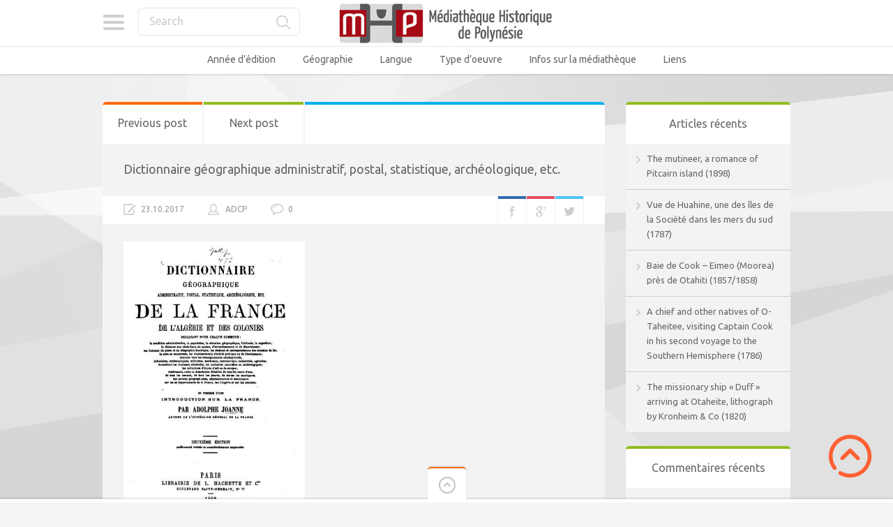

--- FILE ---
content_type: text/html; charset=UTF-8
request_url: https://mediatheque-polynesie.org/dictionnaire-geographique-administratif-postal-statistique-archeologique-etc/
body_size: 22786
content:

<!doctype html>
<html lang="fr-FR">
<head>
<meta charset="UTF-8">
<meta name="viewport" content="width=device-width, initial-scale=1, maximum-scale=1.0, user-scalable=no">
<meta name="keywords" content="Médiathèque, Culture, Tahiti, Bibliothèque, Polynésie, Histoire, Livre, Image, Photo, Photographie, Vidéo, Film">
<meta name="description" content="Médiathèque en ligne de Polynésie - Histoire et Culture">
<meta name="author" content="ADCP - Tahiti - Polynésie française">
<link rel="icon" type="image/png" href="https://mediatheque-polynesie.org/wp-content/uploads/2017/02/FAVICOM-MHP.jpg">
<script>
  (function(i,s,o,g,r,a,m){i['GoogleAnalyticsObject']=r;i[r]=i[r]||function(){
  (i[r].q=i[r].q||[]).push(arguments)},i[r].l=1*new Date();a=s.createElement(o),
  m=s.getElementsByTagName(o)[0];a.async=1;a.src=g;m.parentNode.insertBefore(a,m)
  })(window,document,'script','//www.google-analytics.com/analytics.js','ga');

  ga('create', 'UA-68969428-2', 'auto');
  ga('send', 'pageview');

</script><meta name='robots' content='index, follow, max-image-preview:large, max-snippet:-1, max-video-preview:-1' />
<!-- Jetpack Site Verification Tags -->
<meta name="google-site-verification" content="YZAXXDTwR4qtldnJwsM0Y47Y2yV6izOEXaM5WMhK-hI" />

	<!-- This site is optimized with the Yoast SEO plugin v26.8 - https://yoast.com/product/yoast-seo-wordpress/ -->
	<title>Dictionnaire géographique administratif, postal, statistique, archéologique, etc. - Médiathèque Historique de Polynésie Française - MHP</title>
	<link rel="canonical" href="https://mediatheque-polynesie.org/dictionnaire-geographique-administratif-postal-statistique-archeologique-etc/" />
	<meta property="og:locale" content="fr_FR" />
	<meta property="og:type" content="article" />
	<meta property="og:title" content="Dictionnaire géographique administratif, postal, statistique, archéologique, etc. - Médiathèque Historique de Polynésie Française - MHP" />
	<meta property="og:description" content="Titre : Dictionnaire géographique administratif, postal, statistique, archéologique, etc. de la France de l&rsquo;Algérie et des colonies: indiquant pour chaque commune: la condition administrative, la population, la situation géographique, latitude, la superficie&#8230; Auteur : inconnu Éditeur : L. Hachette &amp; Cie &#8211; Paris Date : 1868 Sujet : Dictionnaire géographique administratif, postal, statistique, archéologique, etc. de la France de l&rsquo;Algérie et des colonies. Marquises &#8211; page 254 Tahiti &#8211; page 2545 Type : Monographie imprimée Langue : Français Droits : Domaine public Source : Bibliothèque de l&rsquo;Etat de Bavière Agrégateur : Google Livres Lien : https://books.google.com/books?id=X2lOAAAAcAAJ&amp;printsec=frontcover&amp;hl=fr&amp;source=gbs_ge_summary_r&amp;cad=0#v=onepage&amp;q&amp;f=false &nbsp; &nbsp; [YUMPU epaper_id=59446781 width= »512&Prime; height= »384&Prime;]" />
	<meta property="og:url" content="https://mediatheque-polynesie.org/dictionnaire-geographique-administratif-postal-statistique-archeologique-etc/" />
	<meta property="og:site_name" content="Médiathèque Historique de Polynésie Française - MHP" />
	<meta property="article:publisher" content="https://www.facebook.com/livrespolynesie" />
	<meta property="article:published_time" content="2017-10-23T18:00:00+00:00" />
	<meta property="article:modified_time" content="2017-10-23T19:57:20+00:00" />
	<meta property="og:image" content="https://mediatheque-polynesie.org/wp-content/uploads/2017/09/dictionnaire-geographique-administratif-oceanie.jpg" />
	<meta property="og:image:width" content="404" />
	<meta property="og:image:height" content="639" />
	<meta property="og:image:type" content="image/jpeg" />
	<meta name="author" content="ADCP" />
	<meta name="twitter:card" content="summary_large_image" />
	<meta name="twitter:label1" content="Écrit par" />
	<meta name="twitter:data1" content="ADCP" />
	<meta name="twitter:label2" content="Durée de lecture estimée" />
	<meta name="twitter:data2" content="1 minute" />
	<script type="application/ld+json" class="yoast-schema-graph">{"@context":"https://schema.org","@graph":[{"@type":"Article","@id":"https://mediatheque-polynesie.org/dictionnaire-geographique-administratif-postal-statistique-archeologique-etc/#article","isPartOf":{"@id":"https://mediatheque-polynesie.org/dictionnaire-geographique-administratif-postal-statistique-archeologique-etc/"},"author":{"name":"ADCP","@id":"https://mediatheque-polynesie.org/#/schema/person/39924a35a10680acceb9ce57f8d6d8c6"},"headline":"Dictionnaire géographique administratif, postal, statistique, archéologique, etc.","datePublished":"2017-10-23T18:00:00+00:00","dateModified":"2017-10-23T19:57:20+00:00","mainEntityOfPage":{"@id":"https://mediatheque-polynesie.org/dictionnaire-geographique-administratif-postal-statistique-archeologique-etc/"},"wordCount":141,"commentCount":0,"image":{"@id":"https://mediatheque-polynesie.org/dictionnaire-geographique-administratif-postal-statistique-archeologique-etc/#primaryimage"},"thumbnailUrl":"https://mediatheque-polynesie.org/wp-content/uploads/2017/09/dictionnaire-geographique-administratif-oceanie.jpg","keywords":["colonie","dictionnaire"],"articleSection":["1860 - 1869","Bibliothèque de l'Etat de Bavière","Français","Google Books","Livres, périodiques &amp; bulletins","Marquises","Océanie / Pacifique","Société","Tahiti"],"inLanguage":"fr-FR","potentialAction":[{"@type":"CommentAction","name":"Comment","target":["https://mediatheque-polynesie.org/dictionnaire-geographique-administratif-postal-statistique-archeologique-etc/#respond"]}]},{"@type":"WebPage","@id":"https://mediatheque-polynesie.org/dictionnaire-geographique-administratif-postal-statistique-archeologique-etc/","url":"https://mediatheque-polynesie.org/dictionnaire-geographique-administratif-postal-statistique-archeologique-etc/","name":"Dictionnaire géographique administratif, postal, statistique, archéologique, etc. - Médiathèque Historique de Polynésie Française - MHP","isPartOf":{"@id":"https://mediatheque-polynesie.org/#website"},"primaryImageOfPage":{"@id":"https://mediatheque-polynesie.org/dictionnaire-geographique-administratif-postal-statistique-archeologique-etc/#primaryimage"},"image":{"@id":"https://mediatheque-polynesie.org/dictionnaire-geographique-administratif-postal-statistique-archeologique-etc/#primaryimage"},"thumbnailUrl":"https://mediatheque-polynesie.org/wp-content/uploads/2017/09/dictionnaire-geographique-administratif-oceanie.jpg","datePublished":"2017-10-23T18:00:00+00:00","dateModified":"2017-10-23T19:57:20+00:00","author":{"@id":"https://mediatheque-polynesie.org/#/schema/person/39924a35a10680acceb9ce57f8d6d8c6"},"inLanguage":"fr-FR","potentialAction":[{"@type":"ReadAction","target":["https://mediatheque-polynesie.org/dictionnaire-geographique-administratif-postal-statistique-archeologique-etc/"]}]},{"@type":"ImageObject","inLanguage":"fr-FR","@id":"https://mediatheque-polynesie.org/dictionnaire-geographique-administratif-postal-statistique-archeologique-etc/#primaryimage","url":"https://mediatheque-polynesie.org/wp-content/uploads/2017/09/dictionnaire-geographique-administratif-oceanie.jpg","contentUrl":"https://mediatheque-polynesie.org/wp-content/uploads/2017/09/dictionnaire-geographique-administratif-oceanie.jpg","width":404,"height":639},{"@type":"WebSite","@id":"https://mediatheque-polynesie.org/#website","url":"https://mediatheque-polynesie.org/","name":"Médiathèque Historique de Polynésie Française - MHP","description":"MHP Tahiti - Livres, Vidéos, images et sons anciens de Polynésie française","potentialAction":[{"@type":"SearchAction","target":{"@type":"EntryPoint","urlTemplate":"https://mediatheque-polynesie.org/?s={search_term_string}"},"query-input":{"@type":"PropertyValueSpecification","valueRequired":true,"valueName":"search_term_string"}}],"inLanguage":"fr-FR"},{"@type":"Person","@id":"https://mediatheque-polynesie.org/#/schema/person/39924a35a10680acceb9ce57f8d6d8c6","name":"ADCP","image":{"@type":"ImageObject","inLanguage":"fr-FR","@id":"https://mediatheque-polynesie.org/#/schema/person/image/","url":"https://secure.gravatar.com/avatar/9b567e4133832f020d23b7a81785db87133582eb4c33e1e22c359de2df5729ea?s=96&d=mm&r=g","contentUrl":"https://secure.gravatar.com/avatar/9b567e4133832f020d23b7a81785db87133582eb4c33e1e22c359de2df5729ea?s=96&d=mm&r=g","caption":"ADCP"}}]}</script>
	<!-- / Yoast SEO plugin. -->


<link rel='dns-prefetch' href='//stats.wp.com' />
<link rel='dns-prefetch' href='//fonts.googleapis.com' />
<link rel='dns-prefetch' href='//v0.wordpress.com' />
<link rel='dns-prefetch' href='//jetpack.wordpress.com' />
<link rel='dns-prefetch' href='//s0.wp.com' />
<link rel='dns-prefetch' href='//public-api.wordpress.com' />
<link rel='dns-prefetch' href='//0.gravatar.com' />
<link rel='dns-prefetch' href='//1.gravatar.com' />
<link rel='dns-prefetch' href='//2.gravatar.com' />
<link rel='preconnect' href='//c0.wp.com' />
<link rel="alternate" type="application/rss+xml" title="Médiathèque Historique de Polynésie Française - MHP &raquo; Flux" href="https://mediatheque-polynesie.org/feed/" />
<link rel="alternate" type="application/rss+xml" title="Médiathèque Historique de Polynésie Française - MHP &raquo; Flux des commentaires" href="https://mediatheque-polynesie.org/comments/feed/" />
<link rel="alternate" type="application/rss+xml" title="Médiathèque Historique de Polynésie Française - MHP &raquo; Dictionnaire géographique administratif, postal, statistique, archéologique, etc. Flux des commentaires" href="https://mediatheque-polynesie.org/dictionnaire-geographique-administratif-postal-statistique-archeologique-etc/feed/" />
<link rel="alternate" title="oEmbed (JSON)" type="application/json+oembed" href="https://mediatheque-polynesie.org/wp-json/oembed/1.0/embed?url=https%3A%2F%2Fmediatheque-polynesie.org%2Fdictionnaire-geographique-administratif-postal-statistique-archeologique-etc%2F" />
<link rel="alternate" title="oEmbed (XML)" type="text/xml+oembed" href="https://mediatheque-polynesie.org/wp-json/oembed/1.0/embed?url=https%3A%2F%2Fmediatheque-polynesie.org%2Fdictionnaire-geographique-administratif-postal-statistique-archeologique-etc%2F&#038;format=xml" />
<style id='wp-img-auto-sizes-contain-inline-css' type='text/css'>
img:is([sizes=auto i],[sizes^="auto," i]){contain-intrinsic-size:3000px 1500px}
/*# sourceURL=wp-img-auto-sizes-contain-inline-css */
</style>
<link rel='stylesheet' id='jetpack_related-posts-css' href='https://c0.wp.com/p/jetpack/15.4/modules/related-posts/related-posts.css' type='text/css' media='all' />
<style id='wp-emoji-styles-inline-css' type='text/css'>

	img.wp-smiley, img.emoji {
		display: inline !important;
		border: none !important;
		box-shadow: none !important;
		height: 1em !important;
		width: 1em !important;
		margin: 0 0.07em !important;
		vertical-align: -0.1em !important;
		background: none !important;
		padding: 0 !important;
	}
/*# sourceURL=wp-emoji-styles-inline-css */
</style>
<style id='wp-block-library-inline-css' type='text/css'>
:root{--wp-block-synced-color:#7a00df;--wp-block-synced-color--rgb:122,0,223;--wp-bound-block-color:var(--wp-block-synced-color);--wp-editor-canvas-background:#ddd;--wp-admin-theme-color:#007cba;--wp-admin-theme-color--rgb:0,124,186;--wp-admin-theme-color-darker-10:#006ba1;--wp-admin-theme-color-darker-10--rgb:0,107,160.5;--wp-admin-theme-color-darker-20:#005a87;--wp-admin-theme-color-darker-20--rgb:0,90,135;--wp-admin-border-width-focus:2px}@media (min-resolution:192dpi){:root{--wp-admin-border-width-focus:1.5px}}.wp-element-button{cursor:pointer}:root .has-very-light-gray-background-color{background-color:#eee}:root .has-very-dark-gray-background-color{background-color:#313131}:root .has-very-light-gray-color{color:#eee}:root .has-very-dark-gray-color{color:#313131}:root .has-vivid-green-cyan-to-vivid-cyan-blue-gradient-background{background:linear-gradient(135deg,#00d084,#0693e3)}:root .has-purple-crush-gradient-background{background:linear-gradient(135deg,#34e2e4,#4721fb 50%,#ab1dfe)}:root .has-hazy-dawn-gradient-background{background:linear-gradient(135deg,#faaca8,#dad0ec)}:root .has-subdued-olive-gradient-background{background:linear-gradient(135deg,#fafae1,#67a671)}:root .has-atomic-cream-gradient-background{background:linear-gradient(135deg,#fdd79a,#004a59)}:root .has-nightshade-gradient-background{background:linear-gradient(135deg,#330968,#31cdcf)}:root .has-midnight-gradient-background{background:linear-gradient(135deg,#020381,#2874fc)}:root{--wp--preset--font-size--normal:16px;--wp--preset--font-size--huge:42px}.has-regular-font-size{font-size:1em}.has-larger-font-size{font-size:2.625em}.has-normal-font-size{font-size:var(--wp--preset--font-size--normal)}.has-huge-font-size{font-size:var(--wp--preset--font-size--huge)}.has-text-align-center{text-align:center}.has-text-align-left{text-align:left}.has-text-align-right{text-align:right}.has-fit-text{white-space:nowrap!important}#end-resizable-editor-section{display:none}.aligncenter{clear:both}.items-justified-left{justify-content:flex-start}.items-justified-center{justify-content:center}.items-justified-right{justify-content:flex-end}.items-justified-space-between{justify-content:space-between}.screen-reader-text{border:0;clip-path:inset(50%);height:1px;margin:-1px;overflow:hidden;padding:0;position:absolute;width:1px;word-wrap:normal!important}.screen-reader-text:focus{background-color:#ddd;clip-path:none;color:#444;display:block;font-size:1em;height:auto;left:5px;line-height:normal;padding:15px 23px 14px;text-decoration:none;top:5px;width:auto;z-index:100000}html :where(.has-border-color){border-style:solid}html :where([style*=border-top-color]){border-top-style:solid}html :where([style*=border-right-color]){border-right-style:solid}html :where([style*=border-bottom-color]){border-bottom-style:solid}html :where([style*=border-left-color]){border-left-style:solid}html :where([style*=border-width]){border-style:solid}html :where([style*=border-top-width]){border-top-style:solid}html :where([style*=border-right-width]){border-right-style:solid}html :where([style*=border-bottom-width]){border-bottom-style:solid}html :where([style*=border-left-width]){border-left-style:solid}html :where(img[class*=wp-image-]){height:auto;max-width:100%}:where(figure){margin:0 0 1em}html :where(.is-position-sticky){--wp-admin--admin-bar--position-offset:var(--wp-admin--admin-bar--height,0px)}@media screen and (max-width:600px){html :where(.is-position-sticky){--wp-admin--admin-bar--position-offset:0px}}

/*# sourceURL=wp-block-library-inline-css */
</style><style id='global-styles-inline-css' type='text/css'>
:root{--wp--preset--aspect-ratio--square: 1;--wp--preset--aspect-ratio--4-3: 4/3;--wp--preset--aspect-ratio--3-4: 3/4;--wp--preset--aspect-ratio--3-2: 3/2;--wp--preset--aspect-ratio--2-3: 2/3;--wp--preset--aspect-ratio--16-9: 16/9;--wp--preset--aspect-ratio--9-16: 9/16;--wp--preset--color--black: #000000;--wp--preset--color--cyan-bluish-gray: #abb8c3;--wp--preset--color--white: #ffffff;--wp--preset--color--pale-pink: #f78da7;--wp--preset--color--vivid-red: #cf2e2e;--wp--preset--color--luminous-vivid-orange: #ff6900;--wp--preset--color--luminous-vivid-amber: #fcb900;--wp--preset--color--light-green-cyan: #7bdcb5;--wp--preset--color--vivid-green-cyan: #00d084;--wp--preset--color--pale-cyan-blue: #8ed1fc;--wp--preset--color--vivid-cyan-blue: #0693e3;--wp--preset--color--vivid-purple: #9b51e0;--wp--preset--gradient--vivid-cyan-blue-to-vivid-purple: linear-gradient(135deg,rgb(6,147,227) 0%,rgb(155,81,224) 100%);--wp--preset--gradient--light-green-cyan-to-vivid-green-cyan: linear-gradient(135deg,rgb(122,220,180) 0%,rgb(0,208,130) 100%);--wp--preset--gradient--luminous-vivid-amber-to-luminous-vivid-orange: linear-gradient(135deg,rgb(252,185,0) 0%,rgb(255,105,0) 100%);--wp--preset--gradient--luminous-vivid-orange-to-vivid-red: linear-gradient(135deg,rgb(255,105,0) 0%,rgb(207,46,46) 100%);--wp--preset--gradient--very-light-gray-to-cyan-bluish-gray: linear-gradient(135deg,rgb(238,238,238) 0%,rgb(169,184,195) 100%);--wp--preset--gradient--cool-to-warm-spectrum: linear-gradient(135deg,rgb(74,234,220) 0%,rgb(151,120,209) 20%,rgb(207,42,186) 40%,rgb(238,44,130) 60%,rgb(251,105,98) 80%,rgb(254,248,76) 100%);--wp--preset--gradient--blush-light-purple: linear-gradient(135deg,rgb(255,206,236) 0%,rgb(152,150,240) 100%);--wp--preset--gradient--blush-bordeaux: linear-gradient(135deg,rgb(254,205,165) 0%,rgb(254,45,45) 50%,rgb(107,0,62) 100%);--wp--preset--gradient--luminous-dusk: linear-gradient(135deg,rgb(255,203,112) 0%,rgb(199,81,192) 50%,rgb(65,88,208) 100%);--wp--preset--gradient--pale-ocean: linear-gradient(135deg,rgb(255,245,203) 0%,rgb(182,227,212) 50%,rgb(51,167,181) 100%);--wp--preset--gradient--electric-grass: linear-gradient(135deg,rgb(202,248,128) 0%,rgb(113,206,126) 100%);--wp--preset--gradient--midnight: linear-gradient(135deg,rgb(2,3,129) 0%,rgb(40,116,252) 100%);--wp--preset--font-size--small: 13px;--wp--preset--font-size--medium: 20px;--wp--preset--font-size--large: 36px;--wp--preset--font-size--x-large: 42px;--wp--preset--spacing--20: 0.44rem;--wp--preset--spacing--30: 0.67rem;--wp--preset--spacing--40: 1rem;--wp--preset--spacing--50: 1.5rem;--wp--preset--spacing--60: 2.25rem;--wp--preset--spacing--70: 3.38rem;--wp--preset--spacing--80: 5.06rem;--wp--preset--shadow--natural: 6px 6px 9px rgba(0, 0, 0, 0.2);--wp--preset--shadow--deep: 12px 12px 50px rgba(0, 0, 0, 0.4);--wp--preset--shadow--sharp: 6px 6px 0px rgba(0, 0, 0, 0.2);--wp--preset--shadow--outlined: 6px 6px 0px -3px rgb(255, 255, 255), 6px 6px rgb(0, 0, 0);--wp--preset--shadow--crisp: 6px 6px 0px rgb(0, 0, 0);}:where(.is-layout-flex){gap: 0.5em;}:where(.is-layout-grid){gap: 0.5em;}body .is-layout-flex{display: flex;}.is-layout-flex{flex-wrap: wrap;align-items: center;}.is-layout-flex > :is(*, div){margin: 0;}body .is-layout-grid{display: grid;}.is-layout-grid > :is(*, div){margin: 0;}:where(.wp-block-columns.is-layout-flex){gap: 2em;}:where(.wp-block-columns.is-layout-grid){gap: 2em;}:where(.wp-block-post-template.is-layout-flex){gap: 1.25em;}:where(.wp-block-post-template.is-layout-grid){gap: 1.25em;}.has-black-color{color: var(--wp--preset--color--black) !important;}.has-cyan-bluish-gray-color{color: var(--wp--preset--color--cyan-bluish-gray) !important;}.has-white-color{color: var(--wp--preset--color--white) !important;}.has-pale-pink-color{color: var(--wp--preset--color--pale-pink) !important;}.has-vivid-red-color{color: var(--wp--preset--color--vivid-red) !important;}.has-luminous-vivid-orange-color{color: var(--wp--preset--color--luminous-vivid-orange) !important;}.has-luminous-vivid-amber-color{color: var(--wp--preset--color--luminous-vivid-amber) !important;}.has-light-green-cyan-color{color: var(--wp--preset--color--light-green-cyan) !important;}.has-vivid-green-cyan-color{color: var(--wp--preset--color--vivid-green-cyan) !important;}.has-pale-cyan-blue-color{color: var(--wp--preset--color--pale-cyan-blue) !important;}.has-vivid-cyan-blue-color{color: var(--wp--preset--color--vivid-cyan-blue) !important;}.has-vivid-purple-color{color: var(--wp--preset--color--vivid-purple) !important;}.has-black-background-color{background-color: var(--wp--preset--color--black) !important;}.has-cyan-bluish-gray-background-color{background-color: var(--wp--preset--color--cyan-bluish-gray) !important;}.has-white-background-color{background-color: var(--wp--preset--color--white) !important;}.has-pale-pink-background-color{background-color: var(--wp--preset--color--pale-pink) !important;}.has-vivid-red-background-color{background-color: var(--wp--preset--color--vivid-red) !important;}.has-luminous-vivid-orange-background-color{background-color: var(--wp--preset--color--luminous-vivid-orange) !important;}.has-luminous-vivid-amber-background-color{background-color: var(--wp--preset--color--luminous-vivid-amber) !important;}.has-light-green-cyan-background-color{background-color: var(--wp--preset--color--light-green-cyan) !important;}.has-vivid-green-cyan-background-color{background-color: var(--wp--preset--color--vivid-green-cyan) !important;}.has-pale-cyan-blue-background-color{background-color: var(--wp--preset--color--pale-cyan-blue) !important;}.has-vivid-cyan-blue-background-color{background-color: var(--wp--preset--color--vivid-cyan-blue) !important;}.has-vivid-purple-background-color{background-color: var(--wp--preset--color--vivid-purple) !important;}.has-black-border-color{border-color: var(--wp--preset--color--black) !important;}.has-cyan-bluish-gray-border-color{border-color: var(--wp--preset--color--cyan-bluish-gray) !important;}.has-white-border-color{border-color: var(--wp--preset--color--white) !important;}.has-pale-pink-border-color{border-color: var(--wp--preset--color--pale-pink) !important;}.has-vivid-red-border-color{border-color: var(--wp--preset--color--vivid-red) !important;}.has-luminous-vivid-orange-border-color{border-color: var(--wp--preset--color--luminous-vivid-orange) !important;}.has-luminous-vivid-amber-border-color{border-color: var(--wp--preset--color--luminous-vivid-amber) !important;}.has-light-green-cyan-border-color{border-color: var(--wp--preset--color--light-green-cyan) !important;}.has-vivid-green-cyan-border-color{border-color: var(--wp--preset--color--vivid-green-cyan) !important;}.has-pale-cyan-blue-border-color{border-color: var(--wp--preset--color--pale-cyan-blue) !important;}.has-vivid-cyan-blue-border-color{border-color: var(--wp--preset--color--vivid-cyan-blue) !important;}.has-vivid-purple-border-color{border-color: var(--wp--preset--color--vivid-purple) !important;}.has-vivid-cyan-blue-to-vivid-purple-gradient-background{background: var(--wp--preset--gradient--vivid-cyan-blue-to-vivid-purple) !important;}.has-light-green-cyan-to-vivid-green-cyan-gradient-background{background: var(--wp--preset--gradient--light-green-cyan-to-vivid-green-cyan) !important;}.has-luminous-vivid-amber-to-luminous-vivid-orange-gradient-background{background: var(--wp--preset--gradient--luminous-vivid-amber-to-luminous-vivid-orange) !important;}.has-luminous-vivid-orange-to-vivid-red-gradient-background{background: var(--wp--preset--gradient--luminous-vivid-orange-to-vivid-red) !important;}.has-very-light-gray-to-cyan-bluish-gray-gradient-background{background: var(--wp--preset--gradient--very-light-gray-to-cyan-bluish-gray) !important;}.has-cool-to-warm-spectrum-gradient-background{background: var(--wp--preset--gradient--cool-to-warm-spectrum) !important;}.has-blush-light-purple-gradient-background{background: var(--wp--preset--gradient--blush-light-purple) !important;}.has-blush-bordeaux-gradient-background{background: var(--wp--preset--gradient--blush-bordeaux) !important;}.has-luminous-dusk-gradient-background{background: var(--wp--preset--gradient--luminous-dusk) !important;}.has-pale-ocean-gradient-background{background: var(--wp--preset--gradient--pale-ocean) !important;}.has-electric-grass-gradient-background{background: var(--wp--preset--gradient--electric-grass) !important;}.has-midnight-gradient-background{background: var(--wp--preset--gradient--midnight) !important;}.has-small-font-size{font-size: var(--wp--preset--font-size--small) !important;}.has-medium-font-size{font-size: var(--wp--preset--font-size--medium) !important;}.has-large-font-size{font-size: var(--wp--preset--font-size--large) !important;}.has-x-large-font-size{font-size: var(--wp--preset--font-size--x-large) !important;}
/*# sourceURL=global-styles-inline-css */
</style>

<style id='classic-theme-styles-inline-css' type='text/css'>
/*! This file is auto-generated */
.wp-block-button__link{color:#fff;background-color:#32373c;border-radius:9999px;box-shadow:none;text-decoration:none;padding:calc(.667em + 2px) calc(1.333em + 2px);font-size:1.125em}.wp-block-file__button{background:#32373c;color:#fff;text-decoration:none}
/*# sourceURL=/wp-includes/css/classic-themes.min.css */
</style>
<link rel='stylesheet' id='pinthis-style-css' href='https://mediatheque-polynesie.org/wp-content/themes/pinthis/style.css?ver=1.6.9' type='text/css' media='all' />
<link rel='stylesheet' id='pinthis-style-fresh-css' href='https://mediatheque-polynesie.org/wp-content/themes/pinthis/skins/fresh/style-fresh.css?ver=1.6.9' type='text/css' media='all' />
<link rel='stylesheet' id='pinthis-ubuntu-font-css' href='https://fonts.googleapis.com/css?family=Ubuntu%3A400%2C400italic&#038;subset=latin%2Ccyrillic&#038;ver=94b713d715c8854efa75fb957f0a2082' type='text/css' media='all' />
<link rel='stylesheet' id='pinthis-roboto-font-css' href='https://fonts.googleapis.com/css?family=Roboto%3A400%2C300%2C500%2C700%2C900&#038;subset=latin%2Ccyrillic&#038;ver=94b713d715c8854efa75fb957f0a2082' type='text/css' media='all' />
<link rel='stylesheet' id='__EPYT__style-css' href='https://mediatheque-polynesie.org/wp-content/plugins/youtube-embed-plus/styles/ytprefs.min.css?ver=14.2.4' type='text/css' media='all' />
<style id='__EPYT__style-inline-css' type='text/css'>

                .epyt-gallery-thumb {
                        width: 33.333%;
                }
                
/*# sourceURL=__EPYT__style-inline-css */
</style>
<link rel='stylesheet' id='jetpack-swiper-library-css' href='https://c0.wp.com/p/jetpack/15.4/_inc/blocks/swiper.css' type='text/css' media='all' />
<link rel='stylesheet' id='jetpack-carousel-css' href='https://c0.wp.com/p/jetpack/15.4/modules/carousel/jetpack-carousel.css' type='text/css' media='all' />
<link rel='stylesheet' id='sharedaddy-css' href='https://c0.wp.com/p/jetpack/15.4/modules/sharedaddy/sharing.css' type='text/css' media='all' />
<link rel='stylesheet' id='social-logos-css' href='https://c0.wp.com/p/jetpack/15.4/_inc/social-logos/social-logos.min.css' type='text/css' media='all' />
<script type="text/javascript" id="jetpack_related-posts-js-extra">
/* <![CDATA[ */
var related_posts_js_options = {"post_heading":"h4"};
//# sourceURL=jetpack_related-posts-js-extra
/* ]]> */
</script>
<script type="text/javascript" src="https://c0.wp.com/p/jetpack/15.4/_inc/build/related-posts/related-posts.min.js" id="jetpack_related-posts-js"></script>
<script type="text/javascript" src="https://mediatheque-polynesie.org/wp-content/plugins/stop-user-enumeration/frontend/js/frontend.js?ver=1.7.7" id="stop-user-enumeration-js" defer="defer" data-wp-strategy="defer"></script>
<script type="text/javascript" src="https://c0.wp.com/c/6.9/wp-includes/js/jquery/jquery.min.js" id="jquery-core-js"></script>
<script type="text/javascript" src="https://c0.wp.com/c/6.9/wp-includes/js/jquery/jquery-migrate.min.js" id="jquery-migrate-js"></script>
<script type="text/javascript" id="__ytprefs__-js-extra">
/* <![CDATA[ */
var _EPYT_ = {"ajaxurl":"https://mediatheque-polynesie.org/wp-admin/admin-ajax.php","security":"4865386746","gallery_scrolloffset":"20","eppathtoscripts":"https://mediatheque-polynesie.org/wp-content/plugins/youtube-embed-plus/scripts/","eppath":"https://mediatheque-polynesie.org/wp-content/plugins/youtube-embed-plus/","epresponsiveselector":"[\"iframe.__youtube_prefs_widget__\"]","epdovol":"1","version":"14.2.4","evselector":"iframe.__youtube_prefs__[src], iframe[src*=\"youtube.com/embed/\"], iframe[src*=\"youtube-nocookie.com/embed/\"]","ajax_compat":"","maxres_facade":"eager","ytapi_load":"light","pause_others":"","stopMobileBuffer":"1","facade_mode":"","not_live_on_channel":""};
//# sourceURL=__ytprefs__-js-extra
/* ]]> */
</script>
<script type="text/javascript" src="https://mediatheque-polynesie.org/wp-content/plugins/youtube-embed-plus/scripts/ytprefs.min.js?ver=14.2.4" id="__ytprefs__-js"></script>
<link rel="https://api.w.org/" href="https://mediatheque-polynesie.org/wp-json/" /><link rel="alternate" title="JSON" type="application/json" href="https://mediatheque-polynesie.org/wp-json/wp/v2/posts/8274" /><link rel="EditURI" type="application/rsd+xml" title="RSD" href="https://mediatheque-polynesie.org/xmlrpc.php?rsd" />
<link rel='shortlink' href='https://wp.me/p7oBtn-29s' />
	<style>img#wpstats{display:none}</style>
		<style type="text/css">.recentcomments a{display:inline !important;padding:0 !important;margin:0 !important;}</style><style type="text/css" id="custom-background-css">
body.custom-background { background-color: #f4f4f4; }
</style>
	<link rel="icon" href="https://mediatheque-polynesie.org/wp-content/uploads/2016/03/cropped-logo2-1-32x32.png" sizes="32x32" />
<link rel="icon" href="https://mediatheque-polynesie.org/wp-content/uploads/2016/03/cropped-logo2-1-192x192.png" sizes="192x192" />
<link rel="apple-touch-icon" href="https://mediatheque-polynesie.org/wp-content/uploads/2016/03/cropped-logo2-1-180x180.png" />
<meta name="msapplication-TileImage" content="https://mediatheque-polynesie.org/wp-content/uploads/2016/03/cropped-logo2-1-270x270.png" />
		<style type="text/css" id="wp-custom-css">
			header .right-part {display:none}		</style>
		
<meta name="viewport" content="width=device-width, user-scalable=yes, initial-scale=1.0, minimum-scale=0.1, maximum-scale=10.0">
</head>

<body data-rsssl=1 class="wp-singular post-template-default single single-post postid-8274 single-format-standard custom-background wp-theme-pinthis with-header-nav-menu" id="totop" style="background-image:url(https://mediatheque-polynesie.org/wp-content/themes/pinthis/skins/fresh/images/bg.jpg);">
<header class="with-header-nav-menu ">
	<div class="container clearfix">
		<div class="left-part">
			<nav class="menu-categories dropel">
				<a href="#" onclick="return false;" class="icon-menu-categories tooltip" title="Categories">Categories</a>
				<div class="dropdown">
					<div class="dropdown-wrapper arrow-up-left">
						<ul class="categories-list">
								<li class="cat-item cat-item-170"><a href="https://mediatheque-polynesie.org/annee-edition/">Année d&#039;édition</a>
<ul class='children'>
	<li class="cat-item cat-item-325"><a href="https://mediatheque-polynesie.org/annee-edition/1600-1610/">1600 &#8211; 1610</a>
</li>
	<li class="cat-item cat-item-2176"><a href="https://mediatheque-polynesie.org/annee-edition/1610-1620/">1610 &#8211; 1620</a>
</li>
	<li class="cat-item cat-item-1"><a href="https://mediatheque-polynesie.org/annee-edition/1760-1769/">1760 &#8211; 1769</a>
</li>
	<li class="cat-item cat-item-7"><a href="https://mediatheque-polynesie.org/annee-edition/1770-1779/">1770 &#8211; 1779</a>
</li>
	<li class="cat-item cat-item-8"><a href="https://mediatheque-polynesie.org/annee-edition/1780-1789/">1780 &#8211; 1789</a>
</li>
	<li class="cat-item cat-item-9"><a href="https://mediatheque-polynesie.org/annee-edition/1790-1799/">1790 &#8211; 1799</a>
</li>
	<li class="cat-item cat-item-10"><a href="https://mediatheque-polynesie.org/annee-edition/1800-1809/">1800 &#8211; 1809</a>
</li>
	<li class="cat-item cat-item-11"><a href="https://mediatheque-polynesie.org/annee-edition/1810-1819/">1810 &#8211; 1819</a>
</li>
	<li class="cat-item cat-item-12"><a href="https://mediatheque-polynesie.org/annee-edition/1820-1829/">1820 &#8211; 1829</a>
</li>
	<li class="cat-item cat-item-13"><a href="https://mediatheque-polynesie.org/annee-edition/1830-1839/">1830 &#8211; 1839</a>
</li>
	<li class="cat-item cat-item-14"><a href="https://mediatheque-polynesie.org/annee-edition/1840-1849/">1840 &#8211; 1849</a>
</li>
	<li class="cat-item cat-item-16"><a href="https://mediatheque-polynesie.org/annee-edition/1850-1859/">1850 &#8211; 1859</a>
</li>
	<li class="cat-item cat-item-17"><a href="https://mediatheque-polynesie.org/annee-edition/1860-1869/">1860 &#8211; 1869</a>
</li>
	<li class="cat-item cat-item-18"><a href="https://mediatheque-polynesie.org/annee-edition/1870-1879/">1870 &#8211; 1879</a>
</li>
	<li class="cat-item cat-item-19"><a href="https://mediatheque-polynesie.org/annee-edition/1880-1889/">1880 &#8211; 1889</a>
</li>
	<li class="cat-item cat-item-33"><a href="https://mediatheque-polynesie.org/annee-edition/1890-1899/">1890 &#8211; 1899</a>
</li>
	<li class="cat-item cat-item-34"><a href="https://mediatheque-polynesie.org/annee-edition/1900-1909/">1900 &#8211; 1909</a>
</li>
	<li class="cat-item cat-item-35"><a href="https://mediatheque-polynesie.org/annee-edition/1910-1919/">1910 &#8211; 1919</a>
</li>
	<li class="cat-item cat-item-36"><a href="https://mediatheque-polynesie.org/annee-edition/1920-1929/">1920 &#8211; 1929</a>
</li>
	<li class="cat-item cat-item-37"><a href="https://mediatheque-polynesie.org/annee-edition/1930-1939/">1930 &#8211; 1939</a>
</li>
	<li class="cat-item cat-item-38"><a href="https://mediatheque-polynesie.org/annee-edition/1940-1949/">1940 &#8211; 1949</a>
</li>
	<li class="cat-item cat-item-39"><a href="https://mediatheque-polynesie.org/annee-edition/1950-1959/">1950 &#8211; 1959</a>
</li>
	<li class="cat-item cat-item-1569"><a href="https://mediatheque-polynesie.org/annee-edition/1960/">1960 &#8211; 1969</a>
</li>
	<li class="cat-item cat-item-40"><a href="https://mediatheque-polynesie.org/annee-edition/1970-1979/">1970 &#8211; 1979</a>
</li>
	<li class="cat-item cat-item-1055"><a href="https://mediatheque-polynesie.org/annee-edition/2000-2009/">2000 &#8211; 2009</a>
</li>
	<li class="cat-item cat-item-436"><a href="https://mediatheque-polynesie.org/annee-edition/2010-2019/">2010 &#8211; 2019</a>
</li>
</ul>
</li>
	<li class="cat-item cat-item-5"><a href="https://mediatheque-polynesie.org/geographie/">Géographie</a>
<ul class='children'>
	<li class="cat-item cat-item-43"><a href="https://mediatheque-polynesie.org/geographie/australes/">Australes</a>
</li>
	<li class="cat-item cat-item-53"><a href="https://mediatheque-polynesie.org/geographie/gambier/">Gambier</a>
</li>
	<li class="cat-item cat-item-21"><a href="https://mediatheque-polynesie.org/geographie/iles-sous-le-vent/">îles Sous-le-Vent</a>
</li>
	<li class="cat-item cat-item-22"><a href="https://mediatheque-polynesie.org/geographie/marquises/">Marquises</a>
</li>
	<li class="cat-item cat-item-23"><a href="https://mediatheque-polynesie.org/geographie/oceanie/">Océanie / Pacifique</a>
</li>
	<li class="cat-item cat-item-25"><a href="https://mediatheque-polynesie.org/geographie/societe/">Société</a>
</li>
	<li class="cat-item cat-item-28"><a href="https://mediatheque-polynesie.org/geographie/tahiti/">Tahiti</a>
</li>
	<li class="cat-item cat-item-30"><a href="https://mediatheque-polynesie.org/geographie/tuamotu/">Tuamotu</a>
</li>
</ul>
</li>
	<li class="cat-item cat-item-4"><a href="https://mediatheque-polynesie.org/langue/">Langue</a>
<ul class='children'>
	<li class="cat-item cat-item-313"><a href="https://mediatheque-polynesie.org/langue/allemand/">Allemand</a>
</li>
	<li class="cat-item cat-item-41"><a href="https://mediatheque-polynesie.org/langue/anglais/">Anglais</a>
</li>
	<li class="cat-item cat-item-326"><a href="https://mediatheque-polynesie.org/langue/espagnol/">Espagnol</a>
</li>
	<li class="cat-item cat-item-1176"><a href="https://mediatheque-polynesie.org/langue/estonien/">Estonien</a>
</li>
	<li class="cat-item cat-item-50"><a href="https://mediatheque-polynesie.org/langue/francais/">Français</a>
</li>
	<li class="cat-item cat-item-1154"><a href="https://mediatheque-polynesie.org/langue/hollandais/">Hollandais</a>
</li>
	<li class="cat-item cat-item-1063"><a href="https://mediatheque-polynesie.org/langue/italien/">Italien</a>
</li>
	<li class="cat-item cat-item-301"><a href="https://mediatheque-polynesie.org/langue/mangarevien/">Mangarevien</a>
</li>
	<li class="cat-item cat-item-203"><a href="https://mediatheque-polynesie.org/langue/marquisien/">Marquisien</a>
</li>
	<li class="cat-item cat-item-2190"><a href="https://mediatheque-polynesie.org/langue/norvegien/">Norvégien</a>
</li>
	<li class="cat-item cat-item-440"><a href="https://mediatheque-polynesie.org/langue/paumotu/">Paumotu</a>
</li>
	<li class="cat-item cat-item-1130"><a href="https://mediatheque-polynesie.org/langue/russe/">Russe</a>
</li>
	<li class="cat-item cat-item-1510"><a href="https://mediatheque-polynesie.org/langue/suedois/">Suèdois</a>
</li>
	<li class="cat-item cat-item-29"><a href="https://mediatheque-polynesie.org/langue/tahitien/">Tahitien</a>
</li>
</ul>
</li>
	<li class="cat-item cat-item-1564"><a href="https://mediatheque-polynesie.org/nuit-de-la-lecture-2018/">Nuit de la lecture 2018</a>
</li>
	<li class="cat-item cat-item-26"><a href="https://mediatheque-polynesie.org/sources/">Sources</a>
<ul class='children'>
	<li class="cat-item cat-item-797"><a href="https://mediatheque-polynesie.org/sources/academy-of-natural-sciences-of-philadelphia/">Academy of Natural Sciences of Philadelphia</a>
</li>
	<li class="cat-item cat-item-1483"><a href="https://mediatheque-polynesie.org/sources/alexander-turnbull-library-wellington/">Alexander Turnbull Library &#8211; Wellington</a>
</li>
	<li class="cat-item cat-item-1975"><a href="https://mediatheque-polynesie.org/sources/american-museum-of-natural-history/">American Museum of Natural History</a>
</li>
	<li class="cat-item cat-item-1516"><a href="https://mediatheque-polynesie.org/sources/ana-ite-bibliotheque-scientifique-numerique-polynesienne/">Ana &#039;ite &#8211; Bibliothèque scientifique numérique polynésienne</a>
</li>
	<li class="cat-item cat-item-1374"><a href="https://mediatheque-polynesie.org/sources/andover-harvard-theological-library/">Andover Harvard Theological Library</a>
</li>
	<li class="cat-item cat-item-42"><a href="https://mediatheque-polynesie.org/sources/archiveorg/">Archive.org (USA)</a>
</li>
	<li class="cat-item cat-item-2110"><a href="https://mediatheque-polynesie.org/sources/archives-nationales-de-france/">Archives nationales de France</a>
</li>
	<li class="cat-item cat-item-1361"><a href="https://mediatheque-polynesie.org/sources/asiatic-society-kolkata/">Asiatic Society &#8211; Kolkata</a>
</li>
	<li class="cat-item cat-item-1345"><a href="https://mediatheque-polynesie.org/sources/assemblee-de-polynesie-francaise-sources/">Assemblée de Polynésie française</a>
</li>
	<li class="cat-item cat-item-1056"><a href="https://mediatheque-polynesie.org/sources/atelier-tahiti-docs/">Atelier Tahiti Docs</a>
</li>
	<li class="cat-item cat-item-1079"><a href="https://mediatheque-polynesie.org/sources/auckland-libraries/">Auckland Libraries</a>
</li>
	<li class="cat-item cat-item-1312"><a href="https://mediatheque-polynesie.org/sources/auckland-museum/">Auckland Museum</a>
</li>
	<li class="cat-item cat-item-2093"><a href="https://mediatheque-polynesie.org/sources/aukland-war-memorial-museum/">Aukland War Memorial Museum</a>
</li>
	<li class="cat-item cat-item-2191"><a href="https://mediatheque-polynesie.org/sources/aust-agder-museum-og-arkiv-kuben/">Aust-Agder Museum og arkiv &#8211; Kuben</a>
</li>
	<li class="cat-item cat-item-1379"><a href="https://mediatheque-polynesie.org/sources/bayerische-staatbibliothek-munchen/">Bayerische Staatbibliothek München</a>
</li>
	<li class="cat-item cat-item-1815"><a href="https://mediatheque-polynesie.org/sources/bernice-p-bishop-museum-library/">Bernice P. Bishop Museum Library</a>
</li>
	<li class="cat-item cat-item-1893"><a href="https://mediatheque-polynesie.org/sources/between-the-covers-rare-books-inc/">Between the covers rare books Inc.</a>
</li>
	<li class="cat-item cat-item-1445"><a href="https://mediatheque-polynesie.org/sources/biblioteca-di-biologia-e-biotecnologie-charles-darwin/">Biblioteca di Biologia e Biotecnologie Charles Darwin</a>
</li>
	<li class="cat-item cat-item-324"><a href="https://mediatheque-polynesie.org/sources/biblioteca-digital-hispanica-biblioteca-nacional-de-espana/">Biblioteca Digital Hispanica (Biblioteca Nacional de Espana)</a>
</li>
	<li class="cat-item cat-item-1914"><a href="https://mediatheque-polynesie.org/sources/biblioteca-digital-real-academia-de-la-historia/">Biblioteca Digital Real Academia de la Historia</a>
</li>
	<li class="cat-item cat-item-1751"><a href="https://mediatheque-polynesie.org/sources/biblioteca-nationale-centrale-du-roma/">Biblioteca Nationale Centrale du Roma</a>
</li>
	<li class="cat-item cat-item-964"><a href="https://mediatheque-polynesie.org/sources/biblioteca-nationale-di-napoli/">Biblioteca Nationale di Napoli</a>
</li>
	<li class="cat-item cat-item-1357"><a href="https://mediatheque-polynesie.org/sources/biblioteca-nazionale-centrale-di-firenze/">Biblioteca nazionale centrale di Firenze</a>
</li>
	<li class="cat-item cat-item-1919"><a href="https://mediatheque-polynesie.org/sources/biblioteca-virtual-del-ministerio-de-defensa/">Biblioteca Virtual del Ministerio de Defensa</a>
</li>
	<li class="cat-item cat-item-1044"><a href="https://mediatheque-polynesie.org/sources/biblioteca-virtual-del-patrimonio-bibliografico/">Biblioteca Virtual Del Patrimonio Bibliográfico</a>
</li>
	<li class="cat-item cat-item-1302"><a href="https://mediatheque-polynesie.org/sources/bibliotheque-cantonale-et-universitaire-de-lausanne/">Bibliothèque cantonale et universitaire de Lausanne</a>
</li>
	<li class="cat-item cat-item-1450"><a href="https://mediatheque-polynesie.org/sources/bibliotheque-de-catalogne/">Bibliothèque de Catalogne</a>
</li>
	<li class="cat-item cat-item-991"><a href="https://mediatheque-polynesie.org/sources/bibliotheque-de-documentation-internationale-contemporaine/">Bibliothèque de documentation internationale contemporaine</a>
</li>
	<li class="cat-item cat-item-940"><a href="https://mediatheque-polynesie.org/sources/bibliotheque-de-letat-de-baviere/">Bibliothèque de l&#039;Etat de Bavière</a>
</li>
	<li class="cat-item cat-item-908"><a href="https://mediatheque-polynesie.org/sources/bibliotheque-interuniversitaire-cujas/">Bibliothèque Interuniversitaire Cujas</a>
</li>
	<li class="cat-item cat-item-1714"><a href="https://mediatheque-polynesie.org/sources/bibliotheque-interuniversitaire-de-sante-paris/">Bibliothèque interuniversitaire de santé &#8211; Paris</a>
</li>
	<li class="cat-item cat-item-1798"><a href="https://mediatheque-polynesie.org/sources/bibliotheque-montserrat-abbey/">Bibliothèque Montserrat Abbey</a>
</li>
	<li class="cat-item cat-item-896"><a href="https://mediatheque-polynesie.org/sources/bibliotheque-municipale-de-lyon/">Bibliothèque municipale de Lyon</a>
</li>
	<li class="cat-item cat-item-52"><a href="https://mediatheque-polynesie.org/sources/gallica/">Bibliothèque Nationale de France &#8211; Gallica</a>
</li>
	<li class="cat-item cat-item-272"><a href="https://mediatheque-polynesie.org/sources/bibliotheque-nationale-de-strasbourg/">Bibliothèque nationale de Strasbourg</a>
</li>
	<li class="cat-item cat-item-1306"><a href="https://mediatheque-polynesie.org/sources/bibliotheque-numerique-manioc/">Bibliothèque numérique Manioc</a>
</li>
	<li class="cat-item cat-item-2088"><a href="https://mediatheque-polynesie.org/sources/bibliotheque-patrimoniale-de-gray/">Bibliothèque patrimoniale de Gray</a>
</li>
	<li class="cat-item cat-item-573"><a href="https://mediatheque-polynesie.org/sources/bibliotheque-sainte-genevieve/">Bibliothèque Sainte-Geneviève</a>
</li>
	<li class="cat-item cat-item-1203"><a href="https://mediatheque-polynesie.org/sources/biodiversity-heritage-library/">Biodiversity Heritage Library</a>
</li>
	<li class="cat-item cat-item-314"><a href="https://mediatheque-polynesie.org/sources/bodleian-libraries-university-of-oxford/">Bodleian Libraries &#8211; University of Oxford</a>
</li>
	<li class="cat-item cat-item-578"><a href="https://mediatheque-polynesie.org/sources/boston-public-library/">Boston Public Library</a>
</li>
	<li class="cat-item cat-item-629"><a href="https://mediatheque-polynesie.org/sources/boston-university/">Boston University</a>
</li>
	<li class="cat-item cat-item-447"><a href="https://mediatheque-polynesie.org/sources/brigham-young-university/">Brigham Young University</a>
</li>
	<li class="cat-item cat-item-44"><a href="https://mediatheque-polynesie.org/sources/british-pathe/">British Pathé</a>
</li>
	<li class="cat-item cat-item-45"><a href="https://mediatheque-polynesie.org/sources/brooklyn-museum-usa/">Brooklyn Museum (USA)</a>
</li>
	<li class="cat-item cat-item-316"><a href="https://mediatheque-polynesie.org/sources/cambridge-university-library/">Cambridge University Library</a>
</li>
	<li class="cat-item cat-item-2127"><a href="https://mediatheque-polynesie.org/sources/centre-des-archives-doutre-mer/">Centre des archives d&#039;outre-mer</a>
</li>
	<li class="cat-item cat-item-2086"><a href="https://mediatheque-polynesie.org/sources/cleveland-museum-of-art/">Cleveland Museum of Art</a>
</li>
	<li class="cat-item cat-item-1332"><a href="https://mediatheque-polynesie.org/sources/collection-philippe-bourgoin/">Collection Philippe Bourgoin</a>
</li>
	<li class="cat-item cat-item-266"><a href="https://mediatheque-polynesie.org/sources/columbia-university-libraries/">Columbia University Libraries</a>
</li>
	<li class="cat-item cat-item-903"><a href="https://mediatheque-polynesie.org/sources/cornell-university-library/">Cornell University Library</a>
</li>
	<li class="cat-item cat-item-1216"><a href="https://mediatheque-polynesie.org/sources/defap-service-protestant-de-mission/">Défap &#8211; Service protestant de mission</a>
</li>
	<li class="cat-item cat-item-1362"><a href="https://mediatheque-polynesie.org/sources/digital-library-of-india/">Digital Library of India</a>
</li>
	<li class="cat-item cat-item-559"><a href="https://mediatheque-polynesie.org/sources/duke-university-libraries/">Duke University Libraries</a>
</li>
	<li class="cat-item cat-item-413"><a href="https://mediatheque-polynesie.org/sources/e-rara/">E-rara</a>
</li>
	<li class="cat-item cat-item-414"><a href="https://mediatheque-polynesie.org/sources/eth-bibliothek-zurich/">ETH Bibliothek Zürich</a>
</li>
	<li class="cat-item cat-item-382"><a href="https://mediatheque-polynesie.org/sources/etnografiska-museet-suede/">Etnografiska Museet (Suède)</a>
</li>
	<li class="cat-item cat-item-376"><a href="https://mediatheque-polynesie.org/sources/europeana-collections/">Europeana Collections</a>
</li>
	<li class="cat-item cat-item-279"><a href="https://mediatheque-polynesie.org/sources/faculte-libre-de-theologie-protestante/">Faculté libre de théologie protestante</a>
</li>
	<li class="cat-item cat-item-1762"><a href="https://mediatheque-polynesie.org/sources/famille-clairmont-lenny-clairmont/">Famille Clairmont &#8211; Lenny Clairmont</a>
</li>
	<li class="cat-item cat-item-1655"><a href="https://mediatheque-polynesie.org/sources/famille-froberville-teauna/">Famille Froberville / Teauna</a>
</li>
	<li class="cat-item cat-item-1735"><a href="https://mediatheque-polynesie.org/sources/famille-louvat-chazottes/">Famille Louvat / Chazottes</a>
</li>
	<li class="cat-item cat-item-2150"><a href="https://mediatheque-polynesie.org/sources/famille-pietri-audemars/">Famille Pietri-Audemars</a>
</li>
	<li class="cat-item cat-item-1675"><a href="https://mediatheque-polynesie.org/sources/famille-spitz-nenon/">Famille Spitz-Nénon</a>
</li>
	<li class="cat-item cat-item-1565"><a href="https://mediatheque-polynesie.org/sources/fonds-photographique-alain-mottet/">Fonds photographique Alain Mottet</a>
</li>
	<li class="cat-item cat-item-51"><a href="https://mediatheque-polynesie.org/sources/free-music-archive/">Free Music Archive</a>
</li>
	<li class="cat-item cat-item-2197"><a href="https://mediatheque-polynesie.org/sources/gaylord-music-library-saint-louis/">Gaylord Music Library &#8211; Saint Louis</a>
</li>
	<li class="cat-item cat-item-723"><a href="https://mediatheque-polynesie.org/sources/getty-research-institute/">Getty Research Institute</a>
</li>
	<li class="cat-item cat-item-54"><a href="https://mediatheque-polynesie.org/sources/google-books/">Google Books</a>
</li>
	<li class="cat-item cat-item-2131"><a href="https://mediatheque-polynesie.org/sources/google-cultural-institure/">Google Cultural Institure</a>
</li>
	<li class="cat-item cat-item-1097"><a href="https://mediatheque-polynesie.org/sources/harold-b-lee-library/">Harold B. Lee Library</a>
</li>
	<li class="cat-item cat-item-528"><a href="https://mediatheque-polynesie.org/sources/harvard-college-library/">Harvard College Library</a>
</li>
	<li class="cat-item cat-item-56"><a href="https://mediatheque-polynesie.org/sources/harvard-university/">Harvard University</a>
</li>
	<li class="cat-item cat-item-1577"><a href="https://mediatheque-polynesie.org/sources/internet-archive/">Internet Archive</a>
</li>
	<li class="cat-item cat-item-1341"><a href="https://mediatheque-polynesie.org/sources/israel-museum-jerusalem/">Israel Museum (Jerusalem)</a>
</li>
	<li class="cat-item cat-item-321"><a href="https://mediatheque-polynesie.org/sources/john-carter-brown-library/">John Carter Brown Library</a>
</li>
	<li class="cat-item cat-item-1974"><a href="https://mediatheque-polynesie.org/sources/jstor/">JSTOR</a>
</li>
	<li class="cat-item cat-item-1441"><a href="https://mediatheque-polynesie.org/sources/leland-stanford-junior-university/">Leland Stanford Junior University</a>
</li>
	<li class="cat-item cat-item-2185"><a href="https://mediatheque-polynesie.org/sources/library-of-congress/">Library of Congress</a>
</li>
	<li class="cat-item cat-item-1704"><a href="https://mediatheque-polynesie.org/sources/librivox/">Librivox</a>
</li>
	<li class="cat-item cat-item-2183"><a href="https://mediatheque-polynesie.org/sources/llyfrgell-genedlaethol-cymru-the-national-library-of-wales/">Llyfrgell Genedlaethol Cymru – The National Library of Wales</a>
</li>
	<li class="cat-item cat-item-2201"><a href="https://mediatheque-polynesie.org/sources/loma-linda-area-parks-and-historical-society/">Loma Linda Area Parks and Historical Society</a>
</li>
	<li class="cat-item cat-item-2006"><a href="https://mediatheque-polynesie.org/sources/mcgill-university-library/">McGill University Library</a>
</li>
	<li class="cat-item cat-item-886"><a href="https://mediatheque-polynesie.org/sources/mediatheque-de-rochefort/">Médiathèque de Rochefort</a>
</li>
	<li class="cat-item cat-item-790"><a href="https://mediatheque-polynesie.org/sources/metropolitan-museum-of-art/">Metropolitan Museum of Art</a>
</li>
	<li class="cat-item cat-item-1632"><a href="https://mediatheque-polynesie.org/sources/musee-air-france/">Musée Air France</a>
</li>
	<li class="cat-item cat-item-1407"><a href="https://mediatheque-polynesie.org/sources/musee-de-lhermitage/">Musée de L&#039;Hermitage</a>
</li>
	<li class="cat-item cat-item-2143"><a href="https://mediatheque-polynesie.org/sources/musee-la-piscine-de-roubaix/">Musée La Piscine de Roubaix</a>
</li>
	<li class="cat-item cat-item-1719"><a href="https://mediatheque-polynesie.org/sources/musee-national-du-chateau-de-versailles/">Musée national du chateau de Versailles</a>
</li>
	<li class="cat-item cat-item-393"><a href="https://mediatheque-polynesie.org/sources/musee-nationale-de-la-marine/">Musée nationale de la marine</a>
</li>
	<li class="cat-item cat-item-1725"><a href="https://mediatheque-polynesie.org/sources/musees-departementaux-de-haute-saone/">Musées départementaux de Haute-Saône</a>
</li>
	<li class="cat-item cat-item-2134"><a href="https://mediatheque-polynesie.org/sources/museum-national-dhistoire-naturelle/">Muséum national d&#039;histoire naturelle</a>
</li>
	<li class="cat-item cat-item-2092"><a href="https://mediatheque-polynesie.org/sources/museum-of-fine-arts-boston/">Museum of fine Arts &#8211; Boston</a>
</li>
	<li class="cat-item cat-item-1061"><a href="https://mediatheque-polynesie.org/sources/museum-of-new-zealand-te-papa-tongarewa/">Museum of New Zealand &#8211; Te Papa Tongarewa</a>
</li>
	<li class="cat-item cat-item-1419"><a href="https://mediatheque-polynesie.org/sources/museum-volkenkunde/">Museum Volkenkunde / Nationaal Museum van Wereldculturen</a>
</li>
	<li class="cat-item cat-item-1624"><a href="https://mediatheque-polynesie.org/sources/national-anthropological-archives-smithonian-institution/">National Anthropological Archives &#8211; Smithonian Institution</a>
</li>
	<li class="cat-item cat-item-1177"><a href="https://mediatheque-polynesie.org/sources/national-archives-of-estonia/">National Archives of Estonia</a>
</li>
	<li class="cat-item cat-item-803"><a href="https://mediatheque-polynesie.org/sources/national-library-of-australia/">National Library of Australia</a>
</li>
	<li class="cat-item cat-item-919"><a href="https://mediatheque-polynesie.org/sources/national-library-of-new-zealand/">National Library of New Zealand</a>
</li>
	<li class="cat-item cat-item-1155"><a href="https://mediatheque-polynesie.org/sources/national-library-of-the-netherlands-koninklijke-bibliotheek/">National Library of the Netherlands &#8211; Koninklijke Bibliotheek</a>
</li>
	<li class="cat-item cat-item-205"><a href="https://mediatheque-polynesie.org/sources/national-maritime-museum/">National Maritime Museum</a>
</li>
	<li class="cat-item cat-item-476"><a href="https://mediatheque-polynesie.org/sources/new-bedford-whaling-museum/">New Bedford Whaling Museum</a>
</li>
	<li class="cat-item cat-item-302"><a href="https://mediatheque-polynesie.org/sources/new-york-public-library/">New York Public Library</a>
</li>
	<li class="cat-item cat-item-885"><a href="https://mediatheque-polynesie.org/sources/odsas-credo/">ODSAS / CREDO</a>
</li>
	<li class="cat-item cat-item-1373"><a href="https://mediatheque-polynesie.org/sources/osterreichische-nationalbibliothek/">Österreichische Nationalbibliothek</a>
</li>
	<li class="cat-item cat-item-897"><a href="https://mediatheque-polynesie.org/sources/persee/">Persée</a>
</li>
	<li class="cat-item cat-item-2135"><a href="https://mediatheque-polynesie.org/sources/phototheque-du-musee-de-lhomme/">Photothèque du Musée de l&#039;Homme</a>
</li>
	<li class="cat-item cat-item-1644"><a href="https://mediatheque-polynesie.org/sources/pitt-river-museum/">Pitt River Museum</a>
</li>
	<li class="cat-item cat-item-1023"><a href="https://mediatheque-polynesie.org/sources/princeton-theological-seminary-library/">Princeton Theological Seminary Library</a>
</li>
	<li class="cat-item cat-item-1024"><a href="https://mediatheque-polynesie.org/sources/princeton-theological-seminary-library-autres/">Princeton Theological Seminary Library</a>
</li>
	<li class="cat-item cat-item-63"><a href="https://mediatheque-polynesie.org/sources/project-gutemberg/">Project Gutemberg</a>
</li>
	<li class="cat-item cat-item-1895"><a href="https://mediatheque-polynesie.org/sources/pushkin-museum-of-fine-art/">Pushkin Museum of Fine Art</a>
</li>
	<li class="cat-item cat-item-666"><a href="https://mediatheque-polynesie.org/sources/repozytorium-cyfrowe-instytutow-naukowych/">Repozytorium Cyfrowe Instytutów Naukowych</a>
</li>
	<li class="cat-item cat-item-1720"><a href="https://mediatheque-polynesie.org/sources/reunion-des-musees-nationaux-rmn/">Réunion des Musées Nationaux (RMN)</a>
</li>
	<li class="cat-item cat-item-1923"><a href="https://mediatheque-polynesie.org/sources/rijksmuseum/">Rijksmuseum</a>
</li>
	<li class="cat-item cat-item-566"><a href="https://mediatheque-polynesie.org/sources/royal-museums-greenwich/">Royal Museums Greenwich</a>
</li>
	<li class="cat-item cat-item-2118"><a href="https://mediatheque-polynesie.org/sources/saint-louis-art-museum/">Saint Louis Art Museum</a>
</li>
	<li class="cat-item cat-item-2132"><a href="https://mediatheque-polynesie.org/sources/scottish-national-gallery/">Scottish National Gallery</a>
</li>
	<li class="cat-item cat-item-1517"><a href="https://mediatheque-polynesie.org/sources/service-du-patrimoine-archivistique-et-audiovisuel-spaa/">Service du patrimoine archivistique et audiovisuel (SPAA)</a>
</li>
	<li class="cat-item cat-item-567"><a href="https://mediatheque-polynesie.org/sources/smithonian-institution-archives/">Smithonian Institution Archives</a>
</li>
	<li class="cat-item cat-item-1202"><a href="https://mediatheque-polynesie.org/sources/smithonian-libraries/">Smithonian Libraries</a>
</li>
	<li class="cat-item cat-item-1034"><a href="https://mediatheque-polynesie.org/sources/societe-des-etudes-oceaniennes/">Société des études océaniennes</a>
</li>
	<li class="cat-item cat-item-1480"><a href="https://mediatheque-polynesie.org/sources/societe-des-oceanistes/">Société des océanistes</a>
</li>
	<li class="cat-item cat-item-463"><a href="https://mediatheque-polynesie.org/sources/staatliche-museen-zu-berlin/">Staatliche Museen zu Berlin</a>
</li>
	<li class="cat-item cat-item-1592"><a href="https://mediatheque-polynesie.org/sources/stanford-university-libraries/">Stanford University Libraries</a>
</li>
	<li class="cat-item cat-item-583"><a href="https://mediatheque-polynesie.org/sources/state-library-new-south-wales/">State Library New South Wales</a>
</li>
	<li class="cat-item cat-item-1011"><a href="https://mediatheque-polynesie.org/sources/state-library-of-pennsylvania/">State Library of Pennsylvania</a>
</li>
	<li class="cat-item cat-item-1163"><a href="https://mediatheque-polynesie.org/sources/state-library-of-south-australia/">State Library of South Australia</a>
</li>
	<li class="cat-item cat-item-497"><a href="https://mediatheque-polynesie.org/sources/state-library-victoria/">State Library Victoria</a>
</li>
	<li class="cat-item cat-item-1712"><a href="https://mediatheque-polynesie.org/sources/sterling-and-frances-clark-art-institute-library/">Sterling and Frances Clark Art Institute Library</a>
</li>
	<li class="cat-item cat-item-1718"><a href="https://mediatheque-polynesie.org/sources/sunderland-museum-and-winter-gardens/">Sunderland Museum and Winter Gardens</a>
</li>
	<li class="cat-item cat-item-1308"><a href="https://mediatheque-polynesie.org/sources/swedish-open-cultural-heritage/">Swedish Open Cultural Heritage</a>
</li>
	<li class="cat-item cat-item-891"><a href="https://mediatheque-polynesie.org/sources/the-british-library/">The British Library</a>
</li>
	<li class="cat-item cat-item-681"><a href="https://mediatheque-polynesie.org/sources/the-british-museum/">The British Museum</a>
</li>
	<li class="cat-item cat-item-1368"><a href="https://mediatheque-polynesie.org/sources/the-european-library/">The European Library</a>
</li>
	<li class="cat-item cat-item-1189"><a href="https://mediatheque-polynesie.org/sources/the-huntington-library/">The Huntington Library</a>
</li>
	<li class="cat-item cat-item-1547"><a href="https://mediatheque-polynesie.org/sources/the-j-paul-getty-museum/">The J. Paul Getty Museum</a>
</li>
	<li class="cat-item cat-item-370"><a href="https://mediatheque-polynesie.org/sources/the-library-of-congress/">The Library of Congress</a>
</li>
	<li class="cat-item cat-item-1943"><a href="https://mediatheque-polynesie.org/sources/the-museum-of-modern-art-library/">The Museum of Modern Art Library</a>
</li>
	<li class="cat-item cat-item-522"><a href="https://mediatheque-polynesie.org/sources/the-wellcome-library/">The Wellcome Library</a>
</li>
	<li class="cat-item cat-item-1643"><a href="https://mediatheque-polynesie.org/sources/uc-san-diego-library/">UC San Diego Library</a>
</li>
	<li class="cat-item cat-item-1438"><a href="https://mediatheque-polynesie.org/sources/universite-doxford/">Université d&#039;Oxford</a>
</li>
	<li class="cat-item cat-item-1465"><a href="https://mediatheque-polynesie.org/sources/universite-de-floride/">Université de Floride</a>
</li>
	<li class="cat-item cat-item-1386"><a href="https://mediatheque-polynesie.org/sources/universite-de-gand/">Université de Gand</a>
</li>
	<li class="cat-item cat-item-1016"><a href="https://mediatheque-polynesie.org/sources/universite-de-harvard/">Université de Harvard</a>
</li>
	<li class="cat-item cat-item-305"><a href="https://mediatheque-polynesie.org/sources/universite-de-ottawa/">Université de Ottawa</a>
</li>
	<li class="cat-item cat-item-1446"><a href="https://mediatheque-polynesie.org/sources/universite-la-sapienza-de-rome/">Université La Sapienza de Rome</a>
</li>
	<li class="cat-item cat-item-575"><a href="https://mediatheque-polynesie.org/sources/university-of-alberta-libraries/">University of Alberta Libraries</a>
</li>
	<li class="cat-item cat-item-297"><a href="https://mediatheque-polynesie.org/sources/university-of-california-libraries/">University of California Libraries</a>
</li>
	<li class="cat-item cat-item-1745"><a href="https://mediatheque-polynesie.org/sources/university-of-chicago/">University of Chicago</a>
</li>
	<li class="cat-item cat-item-1018"><a href="https://mediatheque-polynesie.org/sources/university-of-illinois-urbana-champaign/">University of Illinois Urbana-Champaign</a>
</li>
	<li class="cat-item cat-item-533"><a href="https://mediatheque-polynesie.org/sources/university-of-michigan-henry-vignaud-library/">University of Michigan &#8211; Henry Vignaud Library</a>
</li>
	<li class="cat-item cat-item-1394"><a href="https://mediatheque-polynesie.org/sources/university-of-michigan-law-library/">University of Michigan &#8211; Law Library</a>
</li>
	<li class="cat-item cat-item-1746"><a href="https://mediatheque-polynesie.org/sources/university-of-minnesota/">University of Minnesota</a>
</li>
	<li class="cat-item cat-item-641"><a href="https://mediatheque-polynesie.org/sources/university-of-ottawa/">University of Ottawa</a>
</li>
	<li class="cat-item cat-item-634"><a href="https://mediatheque-polynesie.org/sources/university-of-pennsylvania/">University of Pennsylvania</a>
</li>
	<li class="cat-item cat-item-944"><a href="https://mediatheque-polynesie.org/sources/university-of-pittsburgh/">University of Pittsburgh</a>
</li>
	<li class="cat-item cat-item-1215"><a href="https://mediatheque-polynesie.org/sources/university-of-southern-california-libraries/">University of Southern California Libraries</a>
</li>
	<li class="cat-item cat-item-1007"><a href="https://mediatheque-polynesie.org/sources/university-of-toronto/">University of Toronto</a>
</li>
	<li class="cat-item cat-item-1979"><a href="https://mediatheque-polynesie.org/sources/university-of-virginia/">University of Virginia</a>
</li>
	<li class="cat-item cat-item-537"><a href="https://mediatheque-polynesie.org/sources/university-of-wisconsin/">University of Wisconsin</a>
</li>
	<li class="cat-item cat-item-1402"><a href="https://mediatheque-polynesie.org/sources/us-national-archives-and-records-administration/">US National Archives and Records Administration</a>
</li>
	<li class="cat-item cat-item-950"><a href="https://mediatheque-polynesie.org/sources/varldskulturmuseet/">Världskulturmuseet</a>
</li>
	<li class="cat-item cat-item-1966"><a href="https://mediatheque-polynesie.org/sources/wellcome-library/">Wellcome Library</a>
</li>
	<li class="cat-item cat-item-1639"><a href="https://mediatheque-polynesie.org/sources/wellesley-college-library/">Wellesley College Library</a>
</li>
	<li class="cat-item cat-item-218"><a href="https://mediatheque-polynesie.org/sources/wikimedia/">Wikimedia</a>
</li>
	<li class="cat-item cat-item-1728"><a href="https://mediatheque-polynesie.org/sources/yale-center-for-british-art/">Yale Center for british art</a>
</li>
	<li class="cat-item cat-item-1710"><a href="https://mediatheque-polynesie.org/sources/york-university-libraries/">York University Libraries</a>
</li>
	<li class="cat-item cat-item-1296"><a href="https://mediatheque-polynesie.org/sources/zentralbibliothek-zurich/">Zentralbibliothek Zürich</a>
</li>
</ul>
</li>
	<li class="cat-item cat-item-31"><a href="https://mediatheque-polynesie.org/typeoeuvre/">Type d&#039;oeuvre</a>
<ul class='children'>
	<li class="cat-item cat-item-46"><a href="https://mediatheque-polynesie.org/typeoeuvre/carte/">Cartographie</a>
</li>
	<li class="cat-item cat-item-47"><a href="https://mediatheque-polynesie.org/typeoeuvre/dessins-gravures/">Dessins &amp; gravures</a>
</li>
	<li class="cat-item cat-item-48"><a href="https://mediatheque-polynesie.org/typeoeuvre/documents/">Documents</a>
</li>
	<li class="cat-item cat-item-49"><a href="https://mediatheque-polynesie.org/typeoeuvre/films/">Films</a>
</li>
	<li class="cat-item cat-item-437"><a href="https://mediatheque-polynesie.org/typeoeuvre/livre-audio/">Livre audio</a>
</li>
	<li class="cat-item cat-item-57"><a href="https://mediatheque-polynesie.org/typeoeuvre/livres-bulletins/">Livres, périodiques &amp; bulletins</a>
</li>
	<li class="cat-item cat-item-58"><a href="https://mediatheque-polynesie.org/typeoeuvre/manuscrits/">Manuscrits &amp; tapuscrits</a>
</li>
	<li class="cat-item cat-item-59"><a href="https://mediatheque-polynesie.org/typeoeuvre/musique/">Musique</a>
</li>
	<li class="cat-item cat-item-60"><a href="https://mediatheque-polynesie.org/typeoeuvre/partitions-musicales/">Partitions musicales</a>
</li>
	<li class="cat-item cat-item-61"><a href="https://mediatheque-polynesie.org/typeoeuvre/peintures/">Peintures</a>
</li>
	<li class="cat-item cat-item-62"><a href="https://mediatheque-polynesie.org/typeoeuvre/photographies/">Photographies</a>
</li>
	<li class="cat-item cat-item-64"><a href="https://mediatheque-polynesie.org/typeoeuvre/radio/">Radio</a>
</li>
</ul>
</li>
						</ul>
					</div>
				</div>
			</nav>
			<div class="search-box clearfix dropel">
				<a href="#" onclick="return false;" class="icon-zoom">Search</a>
				<div class="dropdown">
					<div class="dropdown-wrapper arrow-up-left">
						<form action="https://mediatheque-polynesie.org/" method="get">
							<input type="text" name="s" value="Search">
							<input type="submit" value="Search">
						</form>
					</div>
				</div>
			</div>
		</div>
        <p class="logo">            <a href="https://mediatheque-polynesie.org/" title="Médiathèque Historique de Polynésie Française &#8211; MHP">
                                <img src="https://mediatheque-polynesie.org/wp-content/uploads/2017/02/mhp-logo-SITE.jpg" alt="Médiathèque Historique de Polynésie Française &#8211; MHP">
                            </a>
        </p>		<div class="right-part">
										<div class="log-in-out dropel">
					<a href="#" onclick="return false;" title="Sign In" class="icon-login tooltip">Sign in</a>
					<div class="dropdown">
						<div class="dropdown-wrapper arrow-up-right">
														<form name="login-form" id="login-form" action="https://mediatheque-polynesie.org/joker/" method="post"><p class="login-username">
				<label for="user_login">Identifiant ou adresse e-mail</label>
				<input type="text" name="log" id="user_login" autocomplete="username" class="input" value="" size="20" />
			</p><p class="login-password">
				<label for="user_pass">Mot de passe</label>
				<input type="password" name="pwd" id="user_pass" autocomplete="current-password" spellcheck="false" class="input" value="" size="20" />
			</p><p class="login-submit">
				<input type="submit" name="wp-submit" id="wp-submit" class="button button-primary" value="Login" />
				<input type="hidden" name="redirect_to" value="https://mediatheque-polynesie.org/dictionnaire-geographique-administratif-postal-statistique-archeologique-etc/" />
			</p></form>							<p class="login-links clearfix">
								<span class="fleft">
									<a href="https://mediatheque-polynesie.org/joker/?action=lostpassword&amp;redirect_to=https%3A%2F%2Fmediatheque-polynesie.org%2Fdictionnaire-geographique-administratif-postal-statistique-archeologique-etc%2F" title="Lost password">Lost your password?</a>
								</span>
															</p>
						</div>
					</div>
				</div>
					</div>
	</div>
		<div class="container fluid clearfix">
		<a href="#" onclick="return false;" class="icon-nav-menu">Menu</a>
		<div class="header-menu">
			<div class="header-menu-wrapper arrow-up-right"><ul id="menu-mediatheque-2" class="header-menu-list"><li id="menu-item-1316" class="menu-item menu-item-type-taxonomy menu-item-object-category current-post-ancestor menu-item-has-children menu-item-1316"><a href="https://mediatheque-polynesie.org/annee-edition/">Année d&rsquo;édition</a>
<div class="dropdown"><div class="dropdown-wrapper arrow-up-left"><ul class="sub-menu">
	<li id="menu-item-1317" class="menu-item menu-item-type-taxonomy menu-item-object-category menu-item-1317"><a href="https://mediatheque-polynesie.org/annee-edition/1760-1769/">1760 &#8211; 1769</a></li>
	<li id="menu-item-1318" class="menu-item menu-item-type-taxonomy menu-item-object-category menu-item-1318"><a href="https://mediatheque-polynesie.org/annee-edition/1770-1779/">1770 &#8211; 1779</a></li>
	<li id="menu-item-1319" class="menu-item menu-item-type-taxonomy menu-item-object-category menu-item-1319"><a href="https://mediatheque-polynesie.org/annee-edition/1780-1789/">1780 &#8211; 1789</a></li>
	<li id="menu-item-1320" class="menu-item menu-item-type-taxonomy menu-item-object-category menu-item-1320"><a href="https://mediatheque-polynesie.org/annee-edition/1790-1799/">1790 &#8211; 1799</a></li>
	<li id="menu-item-1321" class="menu-item menu-item-type-taxonomy menu-item-object-category menu-item-1321"><a href="https://mediatheque-polynesie.org/annee-edition/1800-1809/">1800 &#8211; 1809</a></li>
	<li id="menu-item-1322" class="menu-item menu-item-type-taxonomy menu-item-object-category menu-item-1322"><a href="https://mediatheque-polynesie.org/annee-edition/1810-1819/">1810 &#8211; 1819</a></li>
	<li id="menu-item-1323" class="menu-item menu-item-type-taxonomy menu-item-object-category menu-item-1323"><a href="https://mediatheque-polynesie.org/annee-edition/1820-1829/">1820 &#8211; 1829</a></li>
	<li id="menu-item-1324" class="menu-item menu-item-type-taxonomy menu-item-object-category menu-item-1324"><a href="https://mediatheque-polynesie.org/annee-edition/1830-1839/">1830 &#8211; 1839</a></li>
	<li id="menu-item-1325" class="menu-item menu-item-type-taxonomy menu-item-object-category menu-item-1325"><a href="https://mediatheque-polynesie.org/annee-edition/1840-1849/">1840 &#8211; 1849</a></li>
	<li id="menu-item-1326" class="menu-item menu-item-type-taxonomy menu-item-object-category menu-item-1326"><a href="https://mediatheque-polynesie.org/annee-edition/1850-1859/">1850 &#8211; 1859</a></li>
	<li id="menu-item-1327" class="menu-item menu-item-type-taxonomy menu-item-object-category current-post-ancestor current-menu-parent current-post-parent menu-item-1327"><a href="https://mediatheque-polynesie.org/annee-edition/1860-1869/">1860 &#8211; 1869</a></li>
	<li id="menu-item-1328" class="menu-item menu-item-type-taxonomy menu-item-object-category menu-item-1328"><a href="https://mediatheque-polynesie.org/annee-edition/1870-1879/">1870 &#8211; 1879</a></li>
	<li id="menu-item-1329" class="menu-item menu-item-type-taxonomy menu-item-object-category menu-item-1329"><a href="https://mediatheque-polynesie.org/annee-edition/1880-1889/">1880 &#8211; 1889</a></li>
	<li id="menu-item-1330" class="menu-item menu-item-type-taxonomy menu-item-object-category menu-item-1330"><a href="https://mediatheque-polynesie.org/annee-edition/1890-1899/">1890 &#8211; 1899</a></li>
	<li id="menu-item-1331" class="menu-item menu-item-type-taxonomy menu-item-object-category menu-item-1331"><a href="https://mediatheque-polynesie.org/annee-edition/1900-1909/">1900 &#8211; 1909</a></li>
	<li id="menu-item-1332" class="menu-item menu-item-type-taxonomy menu-item-object-category menu-item-1332"><a href="https://mediatheque-polynesie.org/annee-edition/1910-1919/">1910 &#8211; 1919</a></li>
	<li id="menu-item-1333" class="menu-item menu-item-type-taxonomy menu-item-object-category menu-item-1333"><a href="https://mediatheque-polynesie.org/annee-edition/1920-1929/">1920 &#8211; 1929</a></li>
	<li id="menu-item-1334" class="menu-item menu-item-type-taxonomy menu-item-object-category menu-item-1334"><a href="https://mediatheque-polynesie.org/annee-edition/1930-1939/">1930 &#8211; 1939</a></li>
	<li id="menu-item-1335" class="menu-item menu-item-type-taxonomy menu-item-object-category menu-item-1335"><a href="https://mediatheque-polynesie.org/annee-edition/1940-1949/">1940 &#8211; 1949</a></li>
	<li id="menu-item-1336" class="menu-item menu-item-type-taxonomy menu-item-object-category menu-item-1336"><a href="https://mediatheque-polynesie.org/annee-edition/1950-1959/">1950 &#8211; 1959</a></li>
	<li id="menu-item-1337" class="menu-item menu-item-type-taxonomy menu-item-object-category menu-item-1337"><a href="https://mediatheque-polynesie.org/annee-edition/1970-1979/">1970 &#8211; 1979</a></li>
</ul></div></div>
</li>
<li id="menu-item-1338" class="menu-item menu-item-type-taxonomy menu-item-object-category current-post-ancestor menu-item-has-children menu-item-1338"><a href="https://mediatheque-polynesie.org/geographie/">Géographie</a>
<div class="dropdown"><div class="dropdown-wrapper arrow-up-left"><ul class="sub-menu">
	<li id="menu-item-1339" class="menu-item menu-item-type-taxonomy menu-item-object-category menu-item-1339"><a href="https://mediatheque-polynesie.org/geographie/australes/">Australes</a></li>
	<li id="menu-item-1340" class="menu-item menu-item-type-taxonomy menu-item-object-category menu-item-1340"><a href="https://mediatheque-polynesie.org/geographie/gambier/">Gambier</a></li>
	<li id="menu-item-1341" class="menu-item menu-item-type-taxonomy menu-item-object-category menu-item-1341"><a href="https://mediatheque-polynesie.org/geographie/iles-sous-le-vent/">îles Sous-le-Vent</a></li>
	<li id="menu-item-1342" class="menu-item menu-item-type-taxonomy menu-item-object-category current-post-ancestor current-menu-parent current-post-parent menu-item-1342"><a href="https://mediatheque-polynesie.org/geographie/marquises/">Marquises</a></li>
	<li id="menu-item-1343" class="menu-item menu-item-type-taxonomy menu-item-object-category current-post-ancestor current-menu-parent current-post-parent menu-item-1343"><a href="https://mediatheque-polynesie.org/geographie/oceanie/">Océanie / Pacifique</a></li>
	<li id="menu-item-1372" class="menu-item menu-item-type-taxonomy menu-item-object-category current-post-ancestor current-menu-parent current-post-parent menu-item-1372"><a href="https://mediatheque-polynesie.org/geographie/societe/">Société</a></li>
	<li id="menu-item-1373" class="menu-item menu-item-type-taxonomy menu-item-object-category current-post-ancestor current-menu-parent current-post-parent menu-item-1373"><a href="https://mediatheque-polynesie.org/geographie/tahiti/">Tahiti</a></li>
	<li id="menu-item-1374" class="menu-item menu-item-type-taxonomy menu-item-object-category menu-item-1374"><a href="https://mediatheque-polynesie.org/geographie/tuamotu/">Tuamotu</a></li>
</ul></div></div>
</li>
<li id="menu-item-1344" class="menu-item menu-item-type-taxonomy menu-item-object-category current-post-ancestor menu-item-has-children menu-item-1344"><a href="https://mediatheque-polynesie.org/langue/">Langue</a>
<div class="dropdown"><div class="dropdown-wrapper arrow-up-left"><ul class="sub-menu">
	<li id="menu-item-2003" class="menu-item menu-item-type-taxonomy menu-item-object-category menu-item-2003"><a href="https://mediatheque-polynesie.org/langue/allemand/">Allemand</a></li>
	<li id="menu-item-1345" class="menu-item menu-item-type-taxonomy menu-item-object-category menu-item-1345"><a href="https://mediatheque-polynesie.org/langue/anglais/">Anglais</a></li>
	<li id="menu-item-6623" class="menu-item menu-item-type-taxonomy menu-item-object-category menu-item-6623"><a href="https://mediatheque-polynesie.org/langue/espagnol/">Espagnol</a></li>
	<li id="menu-item-6624" class="menu-item menu-item-type-taxonomy menu-item-object-category menu-item-6624"><a href="https://mediatheque-polynesie.org/langue/estonien/">Estonien</a></li>
	<li id="menu-item-1346" class="menu-item menu-item-type-taxonomy menu-item-object-category current-post-ancestor current-menu-parent current-post-parent menu-item-1346"><a href="https://mediatheque-polynesie.org/langue/francais/">Français</a></li>
	<li id="menu-item-6625" class="menu-item menu-item-type-taxonomy menu-item-object-category menu-item-6625"><a href="https://mediatheque-polynesie.org/langue/hollandais/">Hollandais</a></li>
	<li id="menu-item-6626" class="menu-item menu-item-type-taxonomy menu-item-object-category menu-item-6626"><a href="https://mediatheque-polynesie.org/langue/italien/">Italien</a></li>
	<li id="menu-item-2004" class="menu-item menu-item-type-taxonomy menu-item-object-category menu-item-2004"><a href="https://mediatheque-polynesie.org/langue/mangarevien/">Mangarevien</a></li>
	<li id="menu-item-1347" class="menu-item menu-item-type-taxonomy menu-item-object-category menu-item-1347"><a href="https://mediatheque-polynesie.org/langue/marquisien/">Marquisien</a></li>
	<li id="menu-item-1375" class="menu-item menu-item-type-taxonomy menu-item-object-category menu-item-1375"><a href="https://mediatheque-polynesie.org/langue/tahitien/">Tahitien</a></li>
</ul></div></div>
</li>
<li id="menu-item-1369" class="menu-item menu-item-type-taxonomy menu-item-object-category current-post-ancestor menu-item-has-children menu-item-1369"><a href="https://mediatheque-polynesie.org/typeoeuvre/">Type d&rsquo;oeuvre</a>
<div class="dropdown"><div class="dropdown-wrapper arrow-up-left"><ul class="sub-menu">
	<li id="menu-item-1357" class="menu-item menu-item-type-taxonomy menu-item-object-category menu-item-1357"><a href="https://mediatheque-polynesie.org/typeoeuvre/carte/">Cartographie</a></li>
	<li id="menu-item-1358" class="menu-item menu-item-type-taxonomy menu-item-object-category menu-item-1358"><a href="https://mediatheque-polynesie.org/typeoeuvre/dessins-gravures/">Dessins &#038; gravures</a></li>
	<li id="menu-item-1359" class="menu-item menu-item-type-taxonomy menu-item-object-category menu-item-1359"><a href="https://mediatheque-polynesie.org/typeoeuvre/documents/">Documents</a></li>
	<li id="menu-item-1360" class="menu-item menu-item-type-taxonomy menu-item-object-category menu-item-1360"><a href="https://mediatheque-polynesie.org/typeoeuvre/films/">Films</a></li>
	<li id="menu-item-1361" class="menu-item menu-item-type-taxonomy menu-item-object-category current-post-ancestor current-menu-parent current-post-parent menu-item-1361"><a href="https://mediatheque-polynesie.org/typeoeuvre/livres-bulletins/">Livres, périodiques &#038; bulletins</a></li>
	<li id="menu-item-1362" class="menu-item menu-item-type-taxonomy menu-item-object-category menu-item-1362"><a href="https://mediatheque-polynesie.org/typeoeuvre/manuscrits/">Manuscrits &#038; tapuscrits</a></li>
	<li id="menu-item-1363" class="menu-item menu-item-type-taxonomy menu-item-object-category menu-item-1363"><a href="https://mediatheque-polynesie.org/typeoeuvre/musique/">Musique</a></li>
	<li id="menu-item-1364" class="menu-item menu-item-type-taxonomy menu-item-object-category menu-item-1364"><a href="https://mediatheque-polynesie.org/typeoeuvre/partitions-musicales/">Partitions musicales</a></li>
	<li id="menu-item-1365" class="menu-item menu-item-type-taxonomy menu-item-object-category menu-item-1365"><a href="https://mediatheque-polynesie.org/typeoeuvre/peintures/">Peintures</a></li>
	<li id="menu-item-1370" class="menu-item menu-item-type-taxonomy menu-item-object-category menu-item-1370"><a href="https://mediatheque-polynesie.org/typeoeuvre/photographies/">Photographies</a></li>
	<li id="menu-item-1371" class="menu-item menu-item-type-taxonomy menu-item-object-category menu-item-1371"><a href="https://mediatheque-polynesie.org/typeoeuvre/radio/">Radio</a></li>
</ul></div></div>
</li>
<li id="menu-item-2493" class="menu-item menu-item-type-post_type menu-item-object-page menu-item-2493"><a href="https://mediatheque-polynesie.org/infos-sur-la-mediatheque/">Infos sur la médiathèque</a></li>
<li id="menu-item-6620" class="menu-item menu-item-type-post_type menu-item-object-page menu-item-6620"><a href="https://mediatheque-polynesie.org/liens/">Liens</a></li>
</ul></div>		</div>
	</div>
	</header>
	

<section id="content">
	<div class="container clearfix">
				<div class="postWrap">
			<div class="post-8274 post type-post status-publish format-standard has-post-thumbnail hentry category-1860-1869 category-bibliotheque-de-letat-de-baviere category-francais category-google-books category-livres-bulletins category-marquises category-oceanie category-societe category-tahiti tag-colonie tag-dictionnaire">
				<div class="contentbox">
															<div class="topbar">
						<ul class="navbtns">
							<li>
								<a href="https://mediatheque-polynesie.org/front-de-mer-de-papeete-motu-uta-1859/" rel="prev">Previous post</a>							</li>
							<li>
								<a href="https://mediatheque-polynesie.org/jeunes-tahitiennes-pareo-1880/" rel="next">Next post</a>							</li>
						</ul>
						<p class="space border-color-5">&nbsp;</p>
					</div>
																							<p class="featured-image">
																								<img src="https://mediatheque-polynesie.org/wp-content/uploads/2017/09/dictionnaire-geographique-administratif-oceanie.jpg" width="404" height="639" alt="Dictionnaire géographique administratif, postal, statistique, archéologique, etc.">
															</p>
																																				<h1 class="title-3 ">
												<a href="https://mediatheque-polynesie.org/dictionnaire-geographique-administratif-postal-statistique-archeologique-etc/">Dictionnaire géographique administratif, postal, statistique, archéologique, etc.</a>
					</h1>
										<div class="metabar data clearfix">
												<ul class="postmetas">
							<li class="tooltip" title="Post date"><span class="icon-post-date-2">23.10.2017</span></li>
							<li><span class="icon-author"><a href="https://mediatheque-polynesie.org/author/dgen/" title="Articles par ADCP" rel="author">ADCP</a></span></li>
							<li class="tooltip" title="Total comments"><span class="icon-total-comments-2">0</span></li>
						</ul>
						<ul class="social-media-icons clearfix">
							<li><a href="https://www.facebook.com/sharer/sharer.php?u=https://mediatheque-polynesie.org/dictionnaire-geographique-administratif-postal-statistique-archeologique-etc/" class="border-color-3 icon-facebook tooltip" title="Share on Facebook" target="_blank">Facebook</a></li>
							<li><a href="https://plus.google.com/share?url=https://mediatheque-polynesie.org/dictionnaire-geographique-administratif-postal-statistique-archeologique-etc/" class="border-color-1 icon-gplus tooltip" title="Share on Google+" target="_blank">Google+</a></li>
							<li><a href="https://twitter.com/share?url=https://mediatheque-polynesie.org/dictionnaire-geographique-administratif-postal-statistique-archeologique-etc/" class="border-color-4 icon-twitter tooltip" title="Share on Twitter" target="_blank">Twitter</a></li>
						</ul>
					</div>
															<div class="textbox clearfix">
						<p><img fetchpriority="high" decoding="async" data-attachment-id="8275" data-permalink="https://mediatheque-polynesie.org/dictionnaire-geographique-administratif-postal-statistique-archeologique-etc/dictionnaire-geographique-administratif-oceanie/" data-orig-file="https://mediatheque-polynesie.org/wp-content/uploads/2017/09/dictionnaire-geographique-administratif-oceanie.jpg" data-orig-size="404,639" data-comments-opened="1" data-image-meta="{&quot;aperture&quot;:&quot;0&quot;,&quot;credit&quot;:&quot;&quot;,&quot;camera&quot;:&quot;&quot;,&quot;caption&quot;:&quot;&quot;,&quot;created_timestamp&quot;:&quot;0&quot;,&quot;copyright&quot;:&quot;&quot;,&quot;focal_length&quot;:&quot;0&quot;,&quot;iso&quot;:&quot;0&quot;,&quot;shutter_speed&quot;:&quot;0&quot;,&quot;title&quot;:&quot;&quot;,&quot;orientation&quot;:&quot;0&quot;}" data-image-title="dictionnaire-geographique-administratif-oceanie" data-image-description="" data-image-caption="" data-medium-file="https://mediatheque-polynesie.org/wp-content/uploads/2017/09/dictionnaire-geographique-administratif-oceanie-190x300.jpg" data-large-file="https://mediatheque-polynesie.org/wp-content/uploads/2017/09/dictionnaire-geographique-administratif-oceanie.jpg" class="alignnone wp-image-8275" src="https://mediatheque-polynesie.org/wp-content/uploads/2017/09/dictionnaire-geographique-administratif-oceanie.jpg" alt="" width="260" height="411" srcset="https://mediatheque-polynesie.org/wp-content/uploads/2017/09/dictionnaire-geographique-administratif-oceanie.jpg 404w, https://mediatheque-polynesie.org/wp-content/uploads/2017/09/dictionnaire-geographique-administratif-oceanie-95x150.jpg 95w, https://mediatheque-polynesie.org/wp-content/uploads/2017/09/dictionnaire-geographique-administratif-oceanie-190x300.jpg 190w, https://mediatheque-polynesie.org/wp-content/uploads/2017/09/dictionnaire-geographique-administratif-oceanie-236x373.jpg 236w" sizes="(max-width: 260px) 100vw, 260px" /></p>
<p><strong>Titre : Dictionnaire géographique administratif, postal, statistique, archéologique, etc. de la France de l&rsquo;Algérie et des colonies: indiquant pour chaque commune: la condition administrative, la population, la situation géographique, latitude, la superficie&#8230;</strong><br />
<strong>Auteur : inconnu</strong><br />
Éditeur : L. Hachette &amp; Cie &#8211; Paris<br />
Date : 1868<br />
<strong>Sujet : Dictionnaire géographique administratif, postal, statistique, archéologique, etc. de la France de l&rsquo;Algérie et des colonies.</strong><br />
Marquises &#8211; page 254<br />
Tahiti &#8211; page 2545<br />
Type : Monographie imprimée<br />
Langue : Français<br />
Droits : Domaine public<br />
Source : Bibliothèque de l&rsquo;Etat de Bavière<br />
Agrégateur : Google Livres<br />
Lien : https://books.google.com/books?id=X2lOAAAAcAAJ&amp;printsec=frontcover&amp;hl=fr&amp;source=gbs_ge_summary_r&amp;cad=0#v=onepage&amp;q&amp;f=false</p>
<p>&nbsp;</p>
<p>&nbsp;</p>
<p>[YUMPU epaper_id=59446781 width= »512&Prime; height= »384&Prime;]</p>
<div class="sharedaddy sd-sharing-enabled"><div class="robots-nocontent sd-block sd-social sd-social-icon sd-sharing"><h3 class="sd-title">Partager :</h3><div class="sd-content"><ul><li class="share-facebook"><a rel="nofollow noopener noreferrer"
				data-shared="sharing-facebook-8274"
				class="share-facebook sd-button share-icon no-text"
				href="https://mediatheque-polynesie.org/dictionnaire-geographique-administratif-postal-statistique-archeologique-etc/?share=facebook"
				target="_blank"
				aria-labelledby="sharing-facebook-8274"
				>
				<span id="sharing-facebook-8274" hidden>Cliquez pour partager sur Facebook(ouvre dans une nouvelle fenêtre)</span>
				<span>Facebook</span>
			</a></li><li class="share-twitter"><a rel="nofollow noopener noreferrer"
				data-shared="sharing-twitter-8274"
				class="share-twitter sd-button share-icon no-text"
				href="https://mediatheque-polynesie.org/dictionnaire-geographique-administratif-postal-statistique-archeologique-etc/?share=twitter"
				target="_blank"
				aria-labelledby="sharing-twitter-8274"
				>
				<span id="sharing-twitter-8274" hidden>Cliquer pour partager sur X(ouvre dans une nouvelle fenêtre)</span>
				<span>X</span>
			</a></li><li class="share-linkedin"><a rel="nofollow noopener noreferrer"
				data-shared="sharing-linkedin-8274"
				class="share-linkedin sd-button share-icon no-text"
				href="https://mediatheque-polynesie.org/dictionnaire-geographique-administratif-postal-statistique-archeologique-etc/?share=linkedin"
				target="_blank"
				aria-labelledby="sharing-linkedin-8274"
				>
				<span id="sharing-linkedin-8274" hidden>Cliquez pour partager sur LinkedIn(ouvre dans une nouvelle fenêtre)</span>
				<span>LinkedIn</span>
			</a></li><li class="share-pocket"><a rel="nofollow noopener noreferrer"
				data-shared="sharing-pocket-8274"
				class="share-pocket sd-button share-icon no-text"
				href="https://mediatheque-polynesie.org/dictionnaire-geographique-administratif-postal-statistique-archeologique-etc/?share=pocket"
				target="_blank"
				aria-labelledby="sharing-pocket-8274"
				>
				<span id="sharing-pocket-8274" hidden>Cliquez pour partager sur Pocket(ouvre dans une nouvelle fenêtre)</span>
				<span>Pocket</span>
			</a></li><li class="share-email"><a rel="nofollow noopener noreferrer"
				data-shared="sharing-email-8274"
				class="share-email sd-button share-icon no-text"
				href="mailto:?subject=%5BArticle%20partag%C3%A9%5D%20Dictionnaire%20g%C3%A9ographique%20administratif%2C%20postal%2C%20statistique%2C%20arch%C3%A9ologique%2C%20etc.&#038;body=https%3A%2F%2Fmediatheque-polynesie.org%2Fdictionnaire-geographique-administratif-postal-statistique-archeologique-etc%2F&#038;share=email"
				target="_blank"
				aria-labelledby="sharing-email-8274"
				data-email-share-error-title="Votre messagerie est-elle configurée ?" data-email-share-error-text="Si vous rencontrez des problèmes de partage par e-mail, votre messagerie n’est peut-être pas configurée pour votre navigateur. Vous devrez peut-être créer vous-même une nouvelle messagerie." data-email-share-nonce="230e57f5f0" data-email-share-track-url="https://mediatheque-polynesie.org/dictionnaire-geographique-administratif-postal-statistique-archeologique-etc/?share=email">
				<span id="sharing-email-8274" hidden>Cliquer pour envoyer un lien par e-mail à un ami(ouvre dans une nouvelle fenêtre)</span>
				<span>E-mail</span>
			</a></li><li class="share-print"><a rel="nofollow noopener noreferrer"
				data-shared="sharing-print-8274"
				class="share-print sd-button share-icon no-text"
				href="https://mediatheque-polynesie.org/dictionnaire-geographique-administratif-postal-statistique-archeologique-etc/#print?share=print"
				target="_blank"
				aria-labelledby="sharing-print-8274"
				>
				<span id="sharing-print-8274" hidden>Cliquer pour imprimer(ouvre dans une nouvelle fenêtre)</span>
				<span>Imprimer</span>
			</a></li><li class="share-end"></li></ul></div></div></div>
<div id='jp-relatedposts' class='jp-relatedposts' >
	<h3 class="jp-relatedposts-headline"><em>Articles similaires</em></h3>
</div>					</div>
																					<p class="categories">Categories: &nbsp; <a href="https://mediatheque-polynesie.org/annee-edition/1860-1869/" rel="category tag">1860 - 1869</a>, <a href="https://mediatheque-polynesie.org/sources/bibliotheque-de-letat-de-baviere/" rel="category tag">Bibliothèque de l'Etat de Bavière</a>, <a href="https://mediatheque-polynesie.org/langue/francais/" rel="category tag">Français</a>, <a href="https://mediatheque-polynesie.org/sources/google-books/" rel="category tag">Google Books</a>, <a href="https://mediatheque-polynesie.org/typeoeuvre/livres-bulletins/" rel="category tag">Livres, périodiques &amp; bulletins</a>, <a href="https://mediatheque-polynesie.org/geographie/marquises/" rel="category tag">Marquises</a>, <a href="https://mediatheque-polynesie.org/geographie/oceanie/" rel="category tag">Océanie / Pacifique</a>, <a href="https://mediatheque-polynesie.org/geographie/societe/" rel="category tag">Société</a>, <a href="https://mediatheque-polynesie.org/geographie/tahiti/" rel="category tag">Tahiti</a></p>
															<div class="tags">
						<p>Tags: &nbsp;<a href="https://mediatheque-polynesie.org/tag/colonie/" rel="tag">colonie</a>, <a href="https://mediatheque-polynesie.org/tag/dictionnaire/" rel="tag">dictionnaire</a> </p>
					</div>
										
<div class="metabar clearfix">
	<h4 class="title-5">Comments</h4>
</div>

			
	<!-- <div class="comment-respond-wrapper "> -->
		
		<div id="respond" class="comment-respond">
			<h3 id="reply-title" class="comment-reply-title">Laisser un commentaire<small><a rel="nofollow" id="cancel-comment-reply-link" href="/dictionnaire-geographique-administratif-postal-statistique-archeologique-etc/#respond" style="display:none;">Annuler la réponse.</a></small></h3>			<form id="commentform" class="comment-form">
				<iframe
					title="Formulaire de commentaire"
					src="https://jetpack.wordpress.com/jetpack-comment/?blogid=109298273&#038;postid=8274&#038;comment_registration=0&#038;require_name_email=1&#038;stc_enabled=1&#038;stb_enabled=1&#038;show_avatars=1&#038;avatar_default=mystery&#038;greeting=Laisser+un+commentaire&#038;jetpack_comments_nonce=7c28ef0c35&#038;greeting_reply=R%C3%A9pondre+%C3%A0+%25s&#038;color_scheme=light&#038;lang=fr_FR&#038;jetpack_version=15.4&#038;iframe_unique_id=1&#038;show_cookie_consent=10&#038;has_cookie_consent=0&#038;is_current_user_subscribed=0&#038;token_key=%3Bnormal%3B&#038;sig=fe0b4222e57e65a6386dd6378d8c9613c7ccab9f#parent=https%3A%2F%2Fmediatheque-polynesie.org%2Fdictionnaire-geographique-administratif-postal-statistique-archeologique-etc%2F"
											name="jetpack_remote_comment"
						style="width:100%; height: 430px; border:0;"
										class="jetpack_remote_comment"
					id="jetpack_remote_comment"
					sandbox="allow-same-origin allow-top-navigation allow-scripts allow-forms allow-popups"
				>
									</iframe>
									<!--[if !IE]><!-->
					<script>
						document.addEventListener('DOMContentLoaded', function () {
							var commentForms = document.getElementsByClassName('jetpack_remote_comment');
							for (var i = 0; i < commentForms.length; i++) {
								commentForms[i].allowTransparency = false;
								commentForms[i].scrolling = 'no';
							}
						});
					</script>
					<!--<![endif]-->
							</form>
		</div>

		
		<input type="hidden" name="comment_parent" id="comment_parent" value="" />

			<!-- </div> -->
	
						
				</div>
			</div>
		</div>
		<aside class="sidebar">
							
		<div class="contentbox">
		<h4 class="title-1 border-color-2">Articles récents</h4>
		<ul>
											<li>
					<a href="https://mediatheque-polynesie.org/the-mutineer-a-romance-1898/">The mutineer, a romance of Pitcairn island (1898)</a>
									</li>
											<li>
					<a href="https://mediatheque-polynesie.org/vue-de-huahine-1787/">Vue de Huahine, une des îles de la Société dans les mers du sud (1787)</a>
									</li>
											<li>
					<a href="https://mediatheque-polynesie.org/baie-de-cook-eimeo-18571858/">Baie de Cook &#8211; Eimeo (Moorea) près de Otahiti (1857/1858)</a>
									</li>
											<li>
					<a href="https://mediatheque-polynesie.org/a-chief-and-other-natives-1786/">A chief and other natives of O-Taheitee, visiting Captain Cook in his second voyage to the Southern Hemisphere (1786)</a>
									</li>
											<li>
					<a href="https://mediatheque-polynesie.org/the-missionary-ship-duff-1820/">The missionary ship « Duff » arriving at Otaheite, lithograph by Kronheim &#038; Co (1820)</a>
									</li>
					</ul>

		</div><div class="contentbox"><h4 class="title-1 border-color-2">Commentaires récents</h4><ul id="recentcomments"><li class="recentcomments"><span class="comment-author-link">ADCP</span> dans <a href="https://mediatheque-polynesie.org/manuscrit-jean-nadeaud-1864/#comment-1159">Document manuscrit traitant de botanique de Jean Nadeaud (1864)</a></li><li class="recentcomments"><span class="comment-author-link"><a href="http://lacigalelee.wordpress.com" class="url" rel="ugc external nofollow">La CigaLélée</a></span> dans <a href="https://mediatheque-polynesie.org/manuscrit-jean-nadeaud-1864/#comment-1157">Document manuscrit traitant de botanique de Jean Nadeaud (1864)</a></li><li class="recentcomments"><span class="comment-author-link"><a href="https://bulac.hypotheses.org/52862" class="url" rel="ugc external nofollow">Les chants retrouvés des Polynésiens : aperçu d’un dossier manuscrit redécouvert &#8211; Le Carreau de la BULAC</a></span> dans <a href="https://mediatheque-polynesie.org/paiore-conception-paumotu-cieux-1918/#comment-149">Paiore : la conception paumotu des cieux (1918)</a></li><li class="recentcomments"><span class="comment-author-link"><a href="http://adcp-tahiti.org/" class="url" rel="ugc external nofollow">ADCP</a></span> dans <a href="https://mediatheque-polynesie.org/excelsior-champion-de-tahiti-de-basket-1951/#comment-136">Excelsior &#8211; Champion de Tahiti de basket en 1951</a></li><li class="recentcomments"><span class="comment-author-link">BRINCKFELDT Vaitiare</span> dans <a href="https://mediatheque-polynesie.org/excelsior-champion-de-tahiti-de-basket-1951/#comment-135">Excelsior &#8211; Champion de Tahiti de basket en 1951</a></li></ul></div>					</aside>
	</div>
</section>

<input type="checkbox" id="toggle-footer" class="hide">
<footer>
	<a href="#totop" class="scrolltotop">Scroll to Top</a>
	<div class="toggler">
		<label for="toggle-footer">&nbsp;</label>
	</div>
	<div class="footerwrapper">
		<div class="footerbar">
			<div class="container">
				<div class="container-cell">
					<div class="footer-widgets">
													
		<div class="footer-widget">
		<h3 class="title-2">Articles récents</h3>
		<ul>
											<li>
					<a href="https://mediatheque-polynesie.org/the-mutineer-a-romance-1898/">The mutineer, a romance of Pitcairn island (1898)</a>
									</li>
											<li>
					<a href="https://mediatheque-polynesie.org/vue-de-huahine-1787/">Vue de Huahine, une des îles de la Société dans les mers du sud (1787)</a>
									</li>
					</ul>

		</div>											</div>
				</div>
				<div class="container-cell">
					<h3 class="title-2">Follow Us</h3>
					<ul class="soclinks clearfix">
													<li><a href="https://www.facebook.com/livrespolynesie/" class="icon-footer-fb" target="_blank">Facebook</a></li>
																									<li><a href="https://twitter.com/MhpTahiti" class="icon-footer-tw" target="_blank">Twitter</a></li>
																																																																	</ul>
				</div>
			</div>	
		</div>
		<div class="copyright">
			<div class="container">
								<p>Copyright © ADCP 2017 Médiathèque Historique de Polynésie Française</p>
							</div>
		</div>
	</div>
</footer>
<script type="speculationrules">
{"prefetch":[{"source":"document","where":{"and":[{"href_matches":"/*"},{"not":{"href_matches":["/wp-*.php","/wp-admin/*","/wp-content/uploads/*","/wp-content/*","/wp-content/plugins/*","/wp-content/themes/pinthis/*","/*\\?(.+)"]}},{"not":{"selector_matches":"a[rel~=\"nofollow\"]"}},{"not":{"selector_matches":".no-prefetch, .no-prefetch a"}}]},"eagerness":"conservative"}]}
</script>
		<div id="jp-carousel-loading-overlay">
			<div id="jp-carousel-loading-wrapper">
				<span id="jp-carousel-library-loading">&nbsp;</span>
			</div>
		</div>
		<div class="jp-carousel-overlay" style="display: none;">

		<div class="jp-carousel-container">
			<!-- The Carousel Swiper -->
			<div
				class="jp-carousel-wrap swiper jp-carousel-swiper-container jp-carousel-transitions"
				itemscope
				itemtype="https://schema.org/ImageGallery">
				<div class="jp-carousel swiper-wrapper"></div>
				<div class="jp-swiper-button-prev swiper-button-prev">
					<svg width="25" height="24" viewBox="0 0 25 24" fill="none" xmlns="http://www.w3.org/2000/svg">
						<mask id="maskPrev" mask-type="alpha" maskUnits="userSpaceOnUse" x="8" y="6" width="9" height="12">
							<path d="M16.2072 16.59L11.6496 12L16.2072 7.41L14.8041 6L8.8335 12L14.8041 18L16.2072 16.59Z" fill="white"/>
						</mask>
						<g mask="url(#maskPrev)">
							<rect x="0.579102" width="23.8823" height="24" fill="#FFFFFF"/>
						</g>
					</svg>
				</div>
				<div class="jp-swiper-button-next swiper-button-next">
					<svg width="25" height="24" viewBox="0 0 25 24" fill="none" xmlns="http://www.w3.org/2000/svg">
						<mask id="maskNext" mask-type="alpha" maskUnits="userSpaceOnUse" x="8" y="6" width="8" height="12">
							<path d="M8.59814 16.59L13.1557 12L8.59814 7.41L10.0012 6L15.9718 12L10.0012 18L8.59814 16.59Z" fill="white"/>
						</mask>
						<g mask="url(#maskNext)">
							<rect x="0.34375" width="23.8822" height="24" fill="#FFFFFF"/>
						</g>
					</svg>
				</div>
			</div>
			<!-- The main close buton -->
			<div class="jp-carousel-close-hint">
				<svg width="25" height="24" viewBox="0 0 25 24" fill="none" xmlns="http://www.w3.org/2000/svg">
					<mask id="maskClose" mask-type="alpha" maskUnits="userSpaceOnUse" x="5" y="5" width="15" height="14">
						<path d="M19.3166 6.41L17.9135 5L12.3509 10.59L6.78834 5L5.38525 6.41L10.9478 12L5.38525 17.59L6.78834 19L12.3509 13.41L17.9135 19L19.3166 17.59L13.754 12L19.3166 6.41Z" fill="white"/>
					</mask>
					<g mask="url(#maskClose)">
						<rect x="0.409668" width="23.8823" height="24" fill="#FFFFFF"/>
					</g>
				</svg>
			</div>
			<!-- Image info, comments and meta -->
			<div class="jp-carousel-info">
				<div class="jp-carousel-info-footer">
					<div class="jp-carousel-pagination-container">
						<div class="jp-swiper-pagination swiper-pagination"></div>
						<div class="jp-carousel-pagination"></div>
					</div>
					<div class="jp-carousel-photo-title-container">
						<h2 class="jp-carousel-photo-caption"></h2>
					</div>
					<div class="jp-carousel-photo-icons-container">
						<a href="#" class="jp-carousel-icon-btn jp-carousel-icon-info" aria-label="Activer la visibilité des métadonnées sur les photos">
							<span class="jp-carousel-icon">
								<svg width="25" height="24" viewBox="0 0 25 24" fill="none" xmlns="http://www.w3.org/2000/svg">
									<mask id="maskInfo" mask-type="alpha" maskUnits="userSpaceOnUse" x="2" y="2" width="21" height="20">
										<path fill-rule="evenodd" clip-rule="evenodd" d="M12.7537 2C7.26076 2 2.80273 6.48 2.80273 12C2.80273 17.52 7.26076 22 12.7537 22C18.2466 22 22.7046 17.52 22.7046 12C22.7046 6.48 18.2466 2 12.7537 2ZM11.7586 7V9H13.7488V7H11.7586ZM11.7586 11V17H13.7488V11H11.7586ZM4.79292 12C4.79292 16.41 8.36531 20 12.7537 20C17.142 20 20.7144 16.41 20.7144 12C20.7144 7.59 17.142 4 12.7537 4C8.36531 4 4.79292 7.59 4.79292 12Z" fill="white"/>
									</mask>
									<g mask="url(#maskInfo)">
										<rect x="0.8125" width="23.8823" height="24" fill="#FFFFFF"/>
									</g>
								</svg>
							</span>
						</a>
												<a href="#" class="jp-carousel-icon-btn jp-carousel-icon-comments" aria-label="Activer la visibilité des commentaires sur les photos">
							<span class="jp-carousel-icon">
								<svg width="25" height="24" viewBox="0 0 25 24" fill="none" xmlns="http://www.w3.org/2000/svg">
									<mask id="maskComments" mask-type="alpha" maskUnits="userSpaceOnUse" x="2" y="2" width="21" height="20">
										<path fill-rule="evenodd" clip-rule="evenodd" d="M4.3271 2H20.2486C21.3432 2 22.2388 2.9 22.2388 4V16C22.2388 17.1 21.3432 18 20.2486 18H6.31729L2.33691 22V4C2.33691 2.9 3.2325 2 4.3271 2ZM6.31729 16H20.2486V4H4.3271V18L6.31729 16Z" fill="white"/>
									</mask>
									<g mask="url(#maskComments)">
										<rect x="0.34668" width="23.8823" height="24" fill="#FFFFFF"/>
									</g>
								</svg>

								<span class="jp-carousel-has-comments-indicator" aria-label="Cette image comporte des commentaires."></span>
							</span>
						</a>
											</div>
				</div>
				<div class="jp-carousel-info-extra">
					<div class="jp-carousel-info-content-wrapper">
						<div class="jp-carousel-photo-title-container">
							<h2 class="jp-carousel-photo-title"></h2>
						</div>
						<div class="jp-carousel-comments-wrapper">
															<div id="jp-carousel-comments-loading">
									<span>Chargement des commentaires&hellip;</span>
								</div>
								<div class="jp-carousel-comments"></div>
								<div id="jp-carousel-comment-form-container">
									<span id="jp-carousel-comment-form-spinner">&nbsp;</span>
									<div id="jp-carousel-comment-post-results"></div>
																														<form id="jp-carousel-comment-form">
												<label for="jp-carousel-comment-form-comment-field" class="screen-reader-text">Écrire un commentaire...</label>
												<textarea
													name="comment"
													class="jp-carousel-comment-form-field jp-carousel-comment-form-textarea"
													id="jp-carousel-comment-form-comment-field"
													placeholder="Écrire un commentaire..."
												></textarea>
												<div id="jp-carousel-comment-form-submit-and-info-wrapper">
													<div id="jp-carousel-comment-form-commenting-as">
																													<fieldset>
																<label for="jp-carousel-comment-form-email-field">E-mail (requis)</label>
																<input type="text" name="email" class="jp-carousel-comment-form-field jp-carousel-comment-form-text-field" id="jp-carousel-comment-form-email-field" />
															</fieldset>
															<fieldset>
																<label for="jp-carousel-comment-form-author-field">Nom (requis)</label>
																<input type="text" name="author" class="jp-carousel-comment-form-field jp-carousel-comment-form-text-field" id="jp-carousel-comment-form-author-field" />
															</fieldset>
															<fieldset>
																<label for="jp-carousel-comment-form-url-field">Site web</label>
																<input type="text" name="url" class="jp-carousel-comment-form-field jp-carousel-comment-form-text-field" id="jp-carousel-comment-form-url-field" />
															</fieldset>
																											</div>
													<input
														type="submit"
														name="submit"
														class="jp-carousel-comment-form-button"
														id="jp-carousel-comment-form-button-submit"
														value="Laisser un commentaire" />
												</div>
											</form>
																											</div>
													</div>
						<div class="jp-carousel-image-meta">
							<div class="jp-carousel-title-and-caption">
								<div class="jp-carousel-photo-info">
									<h3 class="jp-carousel-caption" itemprop="caption description"></h3>
								</div>

								<div class="jp-carousel-photo-description"></div>
							</div>
							<ul class="jp-carousel-image-exif" style="display: none;"></ul>
							<a class="jp-carousel-image-download" href="#" target="_blank" style="display: none;">
								<svg width="25" height="24" viewBox="0 0 25 24" fill="none" xmlns="http://www.w3.org/2000/svg">
									<mask id="mask0" mask-type="alpha" maskUnits="userSpaceOnUse" x="3" y="3" width="19" height="18">
										<path fill-rule="evenodd" clip-rule="evenodd" d="M5.84615 5V19H19.7775V12H21.7677V19C21.7677 20.1 20.8721 21 19.7775 21H5.84615C4.74159 21 3.85596 20.1 3.85596 19V5C3.85596 3.9 4.74159 3 5.84615 3H12.8118V5H5.84615ZM14.802 5V3H21.7677V10H19.7775V6.41L9.99569 16.24L8.59261 14.83L18.3744 5H14.802Z" fill="white"/>
									</mask>
									<g mask="url(#mask0)">
										<rect x="0.870605" width="23.8823" height="24" fill="#FFFFFF"/>
									</g>
								</svg>
								<span class="jp-carousel-download-text"></span>
							</a>
							<div class="jp-carousel-image-map" style="display: none;"></div>
						</div>
					</div>
				</div>
			</div>
		</div>

		</div>
		
	<script type="text/javascript">
		window.WPCOM_sharing_counts = {"https://mediatheque-polynesie.org/dictionnaire-geographique-administratif-postal-statistique-archeologique-etc/":8274};
	</script>
				<script type="text/javascript" src="https://mediatheque-polynesie.org/wp-content/themes/pinthis/js/modernizr.min.js?ver=2.8.3" id="pinthis-modernizr-script-js"></script>
<script type="text/javascript" src="https://mediatheque-polynesie.org/wp-content/themes/pinthis/js/spin.js?ver=2.3.2" id="pinthis-spin-script-js"></script>
<script type="text/javascript" src="https://mediatheque-polynesie.org/wp-content/themes/pinthis/js/jquery-mousewheel.js?ver=3.1.12" id="pinthis-mousewheel-script-js"></script>
<script type="text/javascript" src="https://mediatheque-polynesie.org/wp-content/themes/pinthis/js/jquery-masonry.min.js?ver=4.2.2" id="pinthis-masonry-script-js"></script>
<script type="text/javascript" src="https://mediatheque-polynesie.org/wp-content/themes/pinthis/js/jquery-imagesloaded.js?ver=4.1.4" id="pinthis-masonry-imagesload-script-js"></script>
<script type="text/javascript" src="https://mediatheque-polynesie.org/wp-content/themes/pinthis/js/jquery-selectbox.js?ver=0.2" id="pinthis-selectbox-script-js"></script>
<script type="text/javascript" src="https://mediatheque-polynesie.org/wp-content/themes/pinthis/js/jquery-clearinginput.js?ver=1.0" id="pinthis-clearinginput-script-js"></script>
<script type="text/javascript" src="https://mediatheque-polynesie.org/wp-content/themes/pinthis/js/jquery-atooltip.min.js?ver=1.5" id="pinthis-atooltip-script-js"></script>
<script type="text/javascript" src="https://mediatheque-polynesie.org/wp-content/themes/pinthis/js/jquery-magnific-popup.js?ver=1.1.0" id="pinthis-magnificpopup-script-js"></script>
<script type="text/javascript" src="https://mediatheque-polynesie.org/wp-content/themes/pinthis/js/jquery-spin.min.js?ver=1.0" id="pinthis-spinjquery-script-js"></script>
<script type="text/javascript" src="https://mediatheque-polynesie.org/wp-content/themes/pinthis/js/jquery-jscrollpane.min.js?ver=2.0.21" id="pinthis-jscrollpane-script-js"></script>
<script type="text/javascript" src="https://mediatheque-polynesie.org/wp-content/themes/pinthis/js/jquery-finger.min.js?ver=0.1.0" id="pinthis-finger-script-js"></script>
<script type="text/javascript" src="https://mediatheque-polynesie.org/wp-content/themes/pinthis/js/jquery-flickerplate.min.js?ver=2.1.1" id="pinthis-flickerplate-script-js"></script>
<script type="text/javascript" id="pinthis-main-script-js-extra">
/* <![CDATA[ */
var pinthis_phpjs_option = {"arrows":"1","arrows_constraint":"","auto_flick":"1","auto_flick_delay":"15","block_text":"1","dot_navigation":"1","dot_alignment":"center","flick_position":"1","tr_username":"Username","tr_password":"Password","tr_search":"Search"};
//# sourceURL=pinthis-main-script-js-extra
/* ]]> */
</script>
<script type="text/javascript" src="https://mediatheque-polynesie.org/wp-content/themes/pinthis/js/main.js?ver=1.6.9" id="pinthis-main-script-js"></script>
<script type="text/javascript" src="https://mediatheque-polynesie.org/wp-content/plugins/youtube-embed-plus/scripts/fitvids.min.js?ver=14.2.4" id="__ytprefsfitvids__-js"></script>
<script type="text/javascript" id="jetpack-stats-js-before">
/* <![CDATA[ */
_stq = window._stq || [];
_stq.push([ "view", {"v":"ext","blog":"109298273","post":"8274","tz":"-10","srv":"mediatheque-polynesie.org","j":"1:15.4"} ]);
_stq.push([ "clickTrackerInit", "109298273", "8274" ]);
//# sourceURL=jetpack-stats-js-before
/* ]]> */
</script>
<script type="text/javascript" src="https://stats.wp.com/e-202604.js" id="jetpack-stats-js" defer="defer" data-wp-strategy="defer"></script>
<script type="text/javascript" id="jetpack-carousel-js-extra">
/* <![CDATA[ */
var jetpackSwiperLibraryPath = {"url":"https://mediatheque-polynesie.org/wp-content/plugins/jetpack/_inc/blocks/swiper.js"};
var jetpackCarouselStrings = {"widths":[370,700,1000,1200,1400,2000],"is_logged_in":"","lang":"fr","ajaxurl":"https://mediatheque-polynesie.org/wp-admin/admin-ajax.php","nonce":"81f4a4abb2","display_exif":"1","display_comments":"1","single_image_gallery":"1","single_image_gallery_media_file":"","background_color":"black","comment":"Commentaire","post_comment":"Laisser un commentaire","write_comment":"\u00c9crire un commentaire...","loading_comments":"Chargement des commentaires\u2026","image_label":"Ouvrez l\u2019image en plein \u00e9cran.","download_original":"Afficher dans sa taille r\u00e9elle \u003Cspan class=\"photo-size\"\u003E{0}\u003Cspan class=\"photo-size-times\"\u003E\u00d7\u003C/span\u003E{1}\u003C/span\u003E.","no_comment_text":"Veuillez ajouter du contenu \u00e0 votre commentaire.","no_comment_email":"Merci de renseigner une adresse e-mail.","no_comment_author":"Merci de renseigner votre nom.","comment_post_error":"Une erreur s\u2019est produite \u00e0 la publication de votre commentaire. Veuillez nous en excuser, et r\u00e9essayer dans quelques instants.","comment_approved":"Votre commentaire a \u00e9t\u00e9 approuv\u00e9.","comment_unapproved":"Votre commentaire est en attente de validation.","camera":"Appareil photo","aperture":"Ouverture","shutter_speed":"Vitesse d\u2019obturation","focal_length":"Focale","copyright":"Copyright","comment_registration":"0","require_name_email":"1","login_url":"https://mediatheque-polynesie.org/joker/?redirect_to=https%3A%2F%2Fmediatheque-polynesie.org%2Fdictionnaire-geographique-administratif-postal-statistique-archeologique-etc%2F","blog_id":"1","meta_data":["camera","aperture","shutter_speed","focal_length","copyright"]};
//# sourceURL=jetpack-carousel-js-extra
/* ]]> */
</script>
<script type="text/javascript" src="https://c0.wp.com/p/jetpack/15.4/_inc/build/carousel/jetpack-carousel.min.js" id="jetpack-carousel-js"></script>
<script defer type="text/javascript" src="https://mediatheque-polynesie.org/wp-content/plugins/akismet/_inc/akismet-frontend.js?ver=1762971346" id="akismet-frontend-js"></script>
<script type="text/javascript" id="sharing-js-js-extra">
/* <![CDATA[ */
var sharing_js_options = {"lang":"en","counts":"1","is_stats_active":"1"};
//# sourceURL=sharing-js-js-extra
/* ]]> */
</script>
<script type="text/javascript" src="https://c0.wp.com/p/jetpack/15.4/_inc/build/sharedaddy/sharing.min.js" id="sharing-js-js"></script>
<script type="text/javascript" id="sharing-js-js-after">
/* <![CDATA[ */
var windowOpen;
			( function () {
				function matches( el, sel ) {
					return !! (
						el.matches && el.matches( sel ) ||
						el.msMatchesSelector && el.msMatchesSelector( sel )
					);
				}

				document.body.addEventListener( 'click', function ( event ) {
					if ( ! event.target ) {
						return;
					}

					var el;
					if ( matches( event.target, 'a.share-facebook' ) ) {
						el = event.target;
					} else if ( event.target.parentNode && matches( event.target.parentNode, 'a.share-facebook' ) ) {
						el = event.target.parentNode;
					}

					if ( el ) {
						event.preventDefault();

						// If there's another sharing window open, close it.
						if ( typeof windowOpen !== 'undefined' ) {
							windowOpen.close();
						}
						windowOpen = window.open( el.getAttribute( 'href' ), 'wpcomfacebook', 'menubar=1,resizable=1,width=600,height=400' );
						return false;
					}
				} );
			} )();
var windowOpen;
			( function () {
				function matches( el, sel ) {
					return !! (
						el.matches && el.matches( sel ) ||
						el.msMatchesSelector && el.msMatchesSelector( sel )
					);
				}

				document.body.addEventListener( 'click', function ( event ) {
					if ( ! event.target ) {
						return;
					}

					var el;
					if ( matches( event.target, 'a.share-twitter' ) ) {
						el = event.target;
					} else if ( event.target.parentNode && matches( event.target.parentNode, 'a.share-twitter' ) ) {
						el = event.target.parentNode;
					}

					if ( el ) {
						event.preventDefault();

						// If there's another sharing window open, close it.
						if ( typeof windowOpen !== 'undefined' ) {
							windowOpen.close();
						}
						windowOpen = window.open( el.getAttribute( 'href' ), 'wpcomtwitter', 'menubar=1,resizable=1,width=600,height=350' );
						return false;
					}
				} );
			} )();
var windowOpen;
			( function () {
				function matches( el, sel ) {
					return !! (
						el.matches && el.matches( sel ) ||
						el.msMatchesSelector && el.msMatchesSelector( sel )
					);
				}

				document.body.addEventListener( 'click', function ( event ) {
					if ( ! event.target ) {
						return;
					}

					var el;
					if ( matches( event.target, 'a.share-linkedin' ) ) {
						el = event.target;
					} else if ( event.target.parentNode && matches( event.target.parentNode, 'a.share-linkedin' ) ) {
						el = event.target.parentNode;
					}

					if ( el ) {
						event.preventDefault();

						// If there's another sharing window open, close it.
						if ( typeof windowOpen !== 'undefined' ) {
							windowOpen.close();
						}
						windowOpen = window.open( el.getAttribute( 'href' ), 'wpcomlinkedin', 'menubar=1,resizable=1,width=580,height=450' );
						return false;
					}
				} );
			} )();
var windowOpen;
			( function () {
				function matches( el, sel ) {
					return !! (
						el.matches && el.matches( sel ) ||
						el.msMatchesSelector && el.msMatchesSelector( sel )
					);
				}

				document.body.addEventListener( 'click', function ( event ) {
					if ( ! event.target ) {
						return;
					}

					var el;
					if ( matches( event.target, 'a.share-pocket' ) ) {
						el = event.target;
					} else if ( event.target.parentNode && matches( event.target.parentNode, 'a.share-pocket' ) ) {
						el = event.target.parentNode;
					}

					if ( el ) {
						event.preventDefault();

						// If there's another sharing window open, close it.
						if ( typeof windowOpen !== 'undefined' ) {
							windowOpen.close();
						}
						windowOpen = window.open( el.getAttribute( 'href' ), 'wpcompocket', 'menubar=1,resizable=1,width=450,height=450' );
						return false;
					}
				} );
			} )();
//# sourceURL=sharing-js-js-after
/* ]]> */
</script>
<script id="wp-emoji-settings" type="application/json">
{"baseUrl":"https://s.w.org/images/core/emoji/17.0.2/72x72/","ext":".png","svgUrl":"https://s.w.org/images/core/emoji/17.0.2/svg/","svgExt":".svg","source":{"concatemoji":"https://mediatheque-polynesie.org/wp-includes/js/wp-emoji-release.min.js?ver=94b713d715c8854efa75fb957f0a2082"}}
</script>
<script type="module">
/* <![CDATA[ */
/*! This file is auto-generated */
const a=JSON.parse(document.getElementById("wp-emoji-settings").textContent),o=(window._wpemojiSettings=a,"wpEmojiSettingsSupports"),s=["flag","emoji"];function i(e){try{var t={supportTests:e,timestamp:(new Date).valueOf()};sessionStorage.setItem(o,JSON.stringify(t))}catch(e){}}function c(e,t,n){e.clearRect(0,0,e.canvas.width,e.canvas.height),e.fillText(t,0,0);t=new Uint32Array(e.getImageData(0,0,e.canvas.width,e.canvas.height).data);e.clearRect(0,0,e.canvas.width,e.canvas.height),e.fillText(n,0,0);const a=new Uint32Array(e.getImageData(0,0,e.canvas.width,e.canvas.height).data);return t.every((e,t)=>e===a[t])}function p(e,t){e.clearRect(0,0,e.canvas.width,e.canvas.height),e.fillText(t,0,0);var n=e.getImageData(16,16,1,1);for(let e=0;e<n.data.length;e++)if(0!==n.data[e])return!1;return!0}function u(e,t,n,a){switch(t){case"flag":return n(e,"\ud83c\udff3\ufe0f\u200d\u26a7\ufe0f","\ud83c\udff3\ufe0f\u200b\u26a7\ufe0f")?!1:!n(e,"\ud83c\udde8\ud83c\uddf6","\ud83c\udde8\u200b\ud83c\uddf6")&&!n(e,"\ud83c\udff4\udb40\udc67\udb40\udc62\udb40\udc65\udb40\udc6e\udb40\udc67\udb40\udc7f","\ud83c\udff4\u200b\udb40\udc67\u200b\udb40\udc62\u200b\udb40\udc65\u200b\udb40\udc6e\u200b\udb40\udc67\u200b\udb40\udc7f");case"emoji":return!a(e,"\ud83e\u1fac8")}return!1}function f(e,t,n,a){let r;const o=(r="undefined"!=typeof WorkerGlobalScope&&self instanceof WorkerGlobalScope?new OffscreenCanvas(300,150):document.createElement("canvas")).getContext("2d",{willReadFrequently:!0}),s=(o.textBaseline="top",o.font="600 32px Arial",{});return e.forEach(e=>{s[e]=t(o,e,n,a)}),s}function r(e){var t=document.createElement("script");t.src=e,t.defer=!0,document.head.appendChild(t)}a.supports={everything:!0,everythingExceptFlag:!0},new Promise(t=>{let n=function(){try{var e=JSON.parse(sessionStorage.getItem(o));if("object"==typeof e&&"number"==typeof e.timestamp&&(new Date).valueOf()<e.timestamp+604800&&"object"==typeof e.supportTests)return e.supportTests}catch(e){}return null}();if(!n){if("undefined"!=typeof Worker&&"undefined"!=typeof OffscreenCanvas&&"undefined"!=typeof URL&&URL.createObjectURL&&"undefined"!=typeof Blob)try{var e="postMessage("+f.toString()+"("+[JSON.stringify(s),u.toString(),c.toString(),p.toString()].join(",")+"));",a=new Blob([e],{type:"text/javascript"});const r=new Worker(URL.createObjectURL(a),{name:"wpTestEmojiSupports"});return void(r.onmessage=e=>{i(n=e.data),r.terminate(),t(n)})}catch(e){}i(n=f(s,u,c,p))}t(n)}).then(e=>{for(const n in e)a.supports[n]=e[n],a.supports.everything=a.supports.everything&&a.supports[n],"flag"!==n&&(a.supports.everythingExceptFlag=a.supports.everythingExceptFlag&&a.supports[n]);var t;a.supports.everythingExceptFlag=a.supports.everythingExceptFlag&&!a.supports.flag,a.supports.everything||((t=a.source||{}).concatemoji?r(t.concatemoji):t.wpemoji&&t.twemoji&&(r(t.twemoji),r(t.wpemoji)))});
//# sourceURL=https://mediatheque-polynesie.org/wp-includes/js/wp-emoji-loader.min.js
/* ]]> */
</script>
		<script type="text/javascript">
			(function () {
				const iframe = document.getElementById( 'jetpack_remote_comment' );
								const watchReply = function() {
					// Check addComment._Jetpack_moveForm to make sure we don't monkey-patch twice.
					if ( 'undefined' !== typeof addComment && ! addComment._Jetpack_moveForm ) {
						// Cache the Core function.
						addComment._Jetpack_moveForm = addComment.moveForm;
						const commentParent = document.getElementById( 'comment_parent' );
						const cancel = document.getElementById( 'cancel-comment-reply-link' );

						function tellFrameNewParent ( commentParentValue ) {
							const url = new URL( iframe.src );
							if ( commentParentValue ) {
								url.searchParams.set( 'replytocom', commentParentValue )
							} else {
								url.searchParams.delete( 'replytocom' );
							}
							if( iframe.src !== url.href ) {
								iframe.src = url.href;
							}
						};

						cancel.addEventListener( 'click', function () {
							tellFrameNewParent( false );
						} );

						addComment.moveForm = function ( _, parentId ) {
							tellFrameNewParent( parentId );
							return addComment._Jetpack_moveForm.apply( null, arguments );
						};
					}
				}
				document.addEventListener( 'DOMContentLoaded', watchReply );
				// In WP 6.4+, the script is loaded asynchronously, so we need to wait for it to load before we monkey-patch the functions it introduces.
				document.querySelector('#comment-reply-js')?.addEventListener( 'load', watchReply );

								
				const commentIframes = document.getElementsByClassName('jetpack_remote_comment');

				window.addEventListener('message', function(event) {
					if (event.origin !== 'https://jetpack.wordpress.com') {
						return;
					}

					if (!event?.data?.iframeUniqueId && !event?.data?.height) {
						return;
					}

					const eventDataUniqueId = event.data.iframeUniqueId;

					// Change height for the matching comment iframe
					for (let i = 0; i < commentIframes.length; i++) {
						const iframe = commentIframes[i];
						const url = new URL(iframe.src);
						const iframeUniqueIdParam = url.searchParams.get('iframe_unique_id');
						if (iframeUniqueIdParam == event.data.iframeUniqueId) {
							iframe.style.height = event.data.height + 'px';
							return;
						}
					}
				});
			})();
		</script>
		</body>
</html>


--- FILE ---
content_type: application/javascript
request_url: https://mediatheque-polynesie.org/wp-content/themes/pinthis/js/jquery-spin.min.js?ver=1.0
body_size: 584
content:
/**
 * Copyright (c) 2011-2014 Felix Gnass
 * Licensed under the MIT license
 * http://spin.js.org/
 */

/*

 Basic Usage:
 ============

 $('#el').spin() // Creates a default Spinner using the text color of #el.
 $('#el').spin({ ... }) // Creates a Spinner using the provided options.

 $('#el').spin(false) // Stops and removes the spinner.

 Using Presets:
 ==============

 $('#el').spin('small') // Creates a 'small' Spinner using the text color of #el.
 $('#el').spin('large', '#fff') // Creates a 'large' white Spinner.

 Adding a custom preset:
 =======================

 $.fn.spin.presets.flower = {
 lines:   9
 , length: 10
 , width:  20
 , radius:  0
 }

 $('#el').spin('flower', 'red')

 */

;(function(factory) {

	if (typeof exports == 'object') {
		// CommonJS
		factory(require('jquery'), require('spin.js'))
	} else if (typeof define == 'function' && define.amd) {
		// AMD, register as anonymous module
		define(['jquery', 'spin'], factory)
	} else {
		// Browser globals
		if (!window.Spinner) throw new Error('Spin.js not present')
		factory(window.jQuery, window.Spinner)
	}

}(function($, Spinner) {

	$.fn.spin = function(opts, color) {

		return this.each(function() {
			var $this = $(this)
				, data = $this.data()

			if (data.spinner) {
				data.spinner.stop()
				delete data.spinner
			}
			if (opts !== false) {
				opts = $.extend(
					{ color: color || $this.css('color') }
					, $.fn.spin.presets[opts] || opts
				)
				data.spinner = new Spinner(opts).spin(this)
			}
		})
	}

	$.fn.spin.presets = {
		tiny:  { lines:  8, length: 2, width: 2, radius: 3 }
		, small: { lines:  8, length: 4, width: 3, radius: 5 }
		, large: { lines: 10, length: 8, width: 4, radius: 8 }
	}

}));
